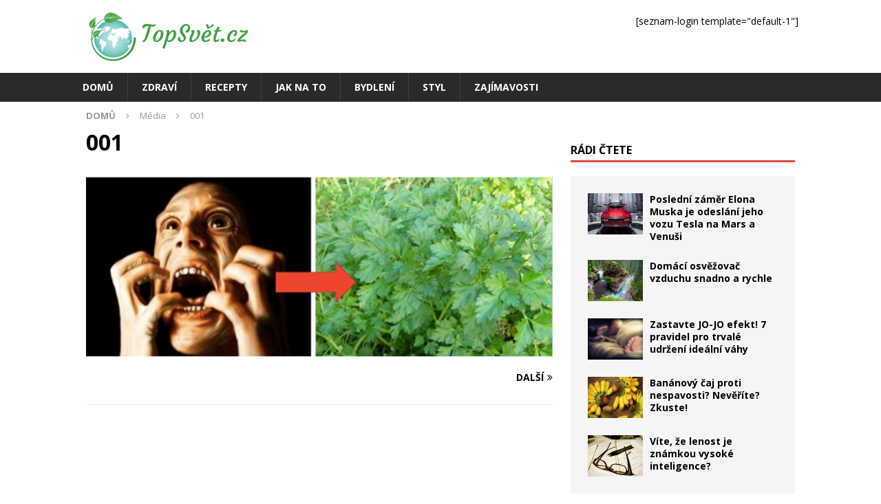

--- FILE ---
content_type: text/html; charset=UTF-8
request_url: https://www.topsvet.cz/jite-pravidelne-petrzel-ne-byste-meli-ma-primo-zazracne-ucinky-vase-zdravi-nejen-ze-skvele-ocisti-vase-telo-od-toxinu-zaroven-zklidni-nervy-vycerpavajicim-tydnu/001-89/
body_size: 9359
content:
<!DOCTYPE html>
<html class="no-js mh-one-sb" lang="cs">
<head>
<meta charset="UTF-8">
<meta name="viewport" content="width=device-width, initial-scale=1.0">
<link rel="profile" href="http://gmpg.org/xfn/11" />
<meta name='robots' content='index, follow, max-image-preview:large, max-snippet:-1, max-video-preview:-1' />

	<!-- This site is optimized with the Yoast SEO plugin v25.5 - https://yoast.com/wordpress/plugins/seo/ -->
	<title>001 - TopSvět.cz</title>
	<link rel="canonical" href="https://www.topsvet.cz/jite-pravidelne-petrzel-ne-byste-meli-ma-primo-zazracne-ucinky-vase-zdravi-nejen-ze-skvele-ocisti-vase-telo-od-toxinu-zaroven-zklidni-nervy-vycerpavajicim-tydnu/001-89/" />
	<meta property="og:locale" content="cs_CZ" />
	<meta property="og:type" content="article" />
	<meta property="og:title" content="001 - TopSvět.cz" />
	<meta property="og:url" content="https://www.topsvet.cz/jite-pravidelne-petrzel-ne-byste-meli-ma-primo-zazracne-ucinky-vase-zdravi-nejen-ze-skvele-ocisti-vase-telo-od-toxinu-zaroven-zklidni-nervy-vycerpavajicim-tydnu/001-89/" />
	<meta property="og:site_name" content="TopSvět.cz" />
	<meta property="article:publisher" content="https://www.facebook.com/topsvet.cz/" />
	<meta property="og:image" content="https://www.topsvet.cz/jite-pravidelne-petrzel-ne-byste-meli-ma-primo-zazracne-ucinky-vase-zdravi-nejen-ze-skvele-ocisti-vase-telo-od-toxinu-zaroven-zklidni-nervy-vycerpavajicim-tydnu/001-89" />
	<meta property="og:image:width" content="604" />
	<meta property="og:image:height" content="233" />
	<meta property="og:image:type" content="image/jpeg" />
	<meta name="twitter:card" content="summary_large_image" />
	<script type="application/ld+json" class="yoast-schema-graph">{"@context":"https://schema.org","@graph":[{"@type":"WebPage","@id":"https://www.topsvet.cz/jite-pravidelne-petrzel-ne-byste-meli-ma-primo-zazracne-ucinky-vase-zdravi-nejen-ze-skvele-ocisti-vase-telo-od-toxinu-zaroven-zklidni-nervy-vycerpavajicim-tydnu/001-89/","url":"https://www.topsvet.cz/jite-pravidelne-petrzel-ne-byste-meli-ma-primo-zazracne-ucinky-vase-zdravi-nejen-ze-skvele-ocisti-vase-telo-od-toxinu-zaroven-zklidni-nervy-vycerpavajicim-tydnu/001-89/","name":"001 - TopSvět.cz","isPartOf":{"@id":"https://www.topsvet.cz/#website"},"primaryImageOfPage":{"@id":"https://www.topsvet.cz/jite-pravidelne-petrzel-ne-byste-meli-ma-primo-zazracne-ucinky-vase-zdravi-nejen-ze-skvele-ocisti-vase-telo-od-toxinu-zaroven-zklidni-nervy-vycerpavajicim-tydnu/001-89/#primaryimage"},"image":{"@id":"https://www.topsvet.cz/jite-pravidelne-petrzel-ne-byste-meli-ma-primo-zazracne-ucinky-vase-zdravi-nejen-ze-skvele-ocisti-vase-telo-od-toxinu-zaroven-zklidni-nervy-vycerpavajicim-tydnu/001-89/#primaryimage"},"thumbnailUrl":"https://www.topsvet.cz/wp-content/uploads/2017/10/001-3.jpg","datePublished":"2017-10-23T12:13:32+00:00","breadcrumb":{"@id":"https://www.topsvet.cz/jite-pravidelne-petrzel-ne-byste-meli-ma-primo-zazracne-ucinky-vase-zdravi-nejen-ze-skvele-ocisti-vase-telo-od-toxinu-zaroven-zklidni-nervy-vycerpavajicim-tydnu/001-89/#breadcrumb"},"inLanguage":"cs","potentialAction":[{"@type":"ReadAction","target":["https://www.topsvet.cz/jite-pravidelne-petrzel-ne-byste-meli-ma-primo-zazracne-ucinky-vase-zdravi-nejen-ze-skvele-ocisti-vase-telo-od-toxinu-zaroven-zklidni-nervy-vycerpavajicim-tydnu/001-89/"]}]},{"@type":"ImageObject","inLanguage":"cs","@id":"https://www.topsvet.cz/jite-pravidelne-petrzel-ne-byste-meli-ma-primo-zazracne-ucinky-vase-zdravi-nejen-ze-skvele-ocisti-vase-telo-od-toxinu-zaroven-zklidni-nervy-vycerpavajicim-tydnu/001-89/#primaryimage","url":"https://www.topsvet.cz/wp-content/uploads/2017/10/001-3.jpg","contentUrl":"https://www.topsvet.cz/wp-content/uploads/2017/10/001-3.jpg","width":604,"height":233},{"@type":"BreadcrumbList","@id":"https://www.topsvet.cz/jite-pravidelne-petrzel-ne-byste-meli-ma-primo-zazracne-ucinky-vase-zdravi-nejen-ze-skvele-ocisti-vase-telo-od-toxinu-zaroven-zklidni-nervy-vycerpavajicim-tydnu/001-89/#breadcrumb","itemListElement":[{"@type":"ListItem","position":1,"name":"Domů","item":"https://www.topsvet.cz/"},{"@type":"ListItem","position":2,"name":"Jíte pravidelně petržel? Ne?! Tak to byste měli. Má přímo zázračné účinky na Vaše zdraví! Nejen, že skvěle očistí Vaše tělo od toxinů, ale zároveň zklidní nervy po vyčerpávajícím týdnu!","item":"https://www.topsvet.cz/jite-pravidelne-petrzel-ne-byste-meli-ma-primo-zazracne-ucinky-vase-zdravi-nejen-ze-skvele-ocisti-vase-telo-od-toxinu-zaroven-zklidni-nervy-vycerpavajicim-tydnu/"},{"@type":"ListItem","position":3,"name":"001"}]},{"@type":"WebSite","@id":"https://www.topsvet.cz/#website","url":"https://www.topsvet.cz/","name":"TopSvět.cz","description":"Top informace pro lepší svět","publisher":{"@id":"https://www.topsvet.cz/#organization"},"potentialAction":[{"@type":"SearchAction","target":{"@type":"EntryPoint","urlTemplate":"https://www.topsvet.cz/?s={search_term_string}"},"query-input":{"@type":"PropertyValueSpecification","valueRequired":true,"valueName":"search_term_string"}}],"inLanguage":"cs"},{"@type":"Organization","@id":"https://www.topsvet.cz/#organization","name":"JKV Group Interactive","url":"https://www.topsvet.cz/","logo":{"@type":"ImageObject","inLanguage":"cs","@id":"https://www.topsvet.cz/#/schema/logo/image/","url":"https://www.topsvet.cz/wp-content/uploads/2017/03/logo-topsvet-90.png","contentUrl":"https://www.topsvet.cz/wp-content/uploads/2017/03/logo-topsvet-90.png","width":251,"height":90,"caption":"JKV Group Interactive"},"image":{"@id":"https://www.topsvet.cz/#/schema/logo/image/"},"sameAs":["https://www.facebook.com/topsvet.cz/"]}]}</script>
	<!-- / Yoast SEO plugin. -->


<link rel='dns-prefetch' href='//www.googletagmanager.com' />
<link rel='dns-prefetch' href='//fonts.googleapis.com' />
<link rel="alternate" type="application/rss+xml" title="TopSvět.cz &raquo; RSS zdroj" href="https://www.topsvet.cz/feed/" />
<link rel="alternate" type="application/rss+xml" title="TopSvět.cz &raquo; RSS komentářů" href="https://www.topsvet.cz/comments/feed/" />
<link rel='stylesheet' id='wp-block-library-css' href='https://www.topsvet.cz/wp-includes/css/dist/block-library/style.min.css?ver=6.6.4' type='text/css' media='all' />
<link rel='stylesheet' id='twentig-blocks-css' href='https://www.topsvet.cz/wp-content/plugins/twentig/dist/style-index.css?ver=2f2aa03d36da08e54bf6' type='text/css' media='all' />
<style id='classic-theme-styles-inline-css' type='text/css'>
/*! This file is auto-generated */
.wp-block-button__link{color:#fff;background-color:#32373c;border-radius:9999px;box-shadow:none;text-decoration:none;padding:calc(.667em + 2px) calc(1.333em + 2px);font-size:1.125em}.wp-block-file__button{background:#32373c;color:#fff;text-decoration:none}
</style>
<style id='global-styles-inline-css' type='text/css'>
:root{--wp--preset--aspect-ratio--square: 1;--wp--preset--aspect-ratio--4-3: 4/3;--wp--preset--aspect-ratio--3-4: 3/4;--wp--preset--aspect-ratio--3-2: 3/2;--wp--preset--aspect-ratio--2-3: 2/3;--wp--preset--aspect-ratio--16-9: 16/9;--wp--preset--aspect-ratio--9-16: 9/16;--wp--preset--color--black: #000000;--wp--preset--color--cyan-bluish-gray: #abb8c3;--wp--preset--color--white: #ffffff;--wp--preset--color--pale-pink: #f78da7;--wp--preset--color--vivid-red: #cf2e2e;--wp--preset--color--luminous-vivid-orange: #ff6900;--wp--preset--color--luminous-vivid-amber: #fcb900;--wp--preset--color--light-green-cyan: #7bdcb5;--wp--preset--color--vivid-green-cyan: #00d084;--wp--preset--color--pale-cyan-blue: #8ed1fc;--wp--preset--color--vivid-cyan-blue: #0693e3;--wp--preset--color--vivid-purple: #9b51e0;--wp--preset--gradient--vivid-cyan-blue-to-vivid-purple: linear-gradient(135deg,rgba(6,147,227,1) 0%,rgb(155,81,224) 100%);--wp--preset--gradient--light-green-cyan-to-vivid-green-cyan: linear-gradient(135deg,rgb(122,220,180) 0%,rgb(0,208,130) 100%);--wp--preset--gradient--luminous-vivid-amber-to-luminous-vivid-orange: linear-gradient(135deg,rgba(252,185,0,1) 0%,rgba(255,105,0,1) 100%);--wp--preset--gradient--luminous-vivid-orange-to-vivid-red: linear-gradient(135deg,rgba(255,105,0,1) 0%,rgb(207,46,46) 100%);--wp--preset--gradient--very-light-gray-to-cyan-bluish-gray: linear-gradient(135deg,rgb(238,238,238) 0%,rgb(169,184,195) 100%);--wp--preset--gradient--cool-to-warm-spectrum: linear-gradient(135deg,rgb(74,234,220) 0%,rgb(151,120,209) 20%,rgb(207,42,186) 40%,rgb(238,44,130) 60%,rgb(251,105,98) 80%,rgb(254,248,76) 100%);--wp--preset--gradient--blush-light-purple: linear-gradient(135deg,rgb(255,206,236) 0%,rgb(152,150,240) 100%);--wp--preset--gradient--blush-bordeaux: linear-gradient(135deg,rgb(254,205,165) 0%,rgb(254,45,45) 50%,rgb(107,0,62) 100%);--wp--preset--gradient--luminous-dusk: linear-gradient(135deg,rgb(255,203,112) 0%,rgb(199,81,192) 50%,rgb(65,88,208) 100%);--wp--preset--gradient--pale-ocean: linear-gradient(135deg,rgb(255,245,203) 0%,rgb(182,227,212) 50%,rgb(51,167,181) 100%);--wp--preset--gradient--electric-grass: linear-gradient(135deg,rgb(202,248,128) 0%,rgb(113,206,126) 100%);--wp--preset--gradient--midnight: linear-gradient(135deg,rgb(2,3,129) 0%,rgb(40,116,252) 100%);--wp--preset--font-size--small: 13px;--wp--preset--font-size--medium: 20px;--wp--preset--font-size--large: 36px;--wp--preset--font-size--x-large: 42px;--wp--preset--spacing--20: 0.44rem;--wp--preset--spacing--30: 0.67rem;--wp--preset--spacing--40: 1rem;--wp--preset--spacing--50: 1.5rem;--wp--preset--spacing--60: 2.25rem;--wp--preset--spacing--70: 3.38rem;--wp--preset--spacing--80: 5.06rem;--wp--preset--shadow--natural: 6px 6px 9px rgba(0, 0, 0, 0.2);--wp--preset--shadow--deep: 12px 12px 50px rgba(0, 0, 0, 0.4);--wp--preset--shadow--sharp: 6px 6px 0px rgba(0, 0, 0, 0.2);--wp--preset--shadow--outlined: 6px 6px 0px -3px rgba(255, 255, 255, 1), 6px 6px rgba(0, 0, 0, 1);--wp--preset--shadow--crisp: 6px 6px 0px rgba(0, 0, 0, 1);}:where(.is-layout-flex){gap: 0.5em;}:where(.is-layout-grid){gap: 0.5em;}body .is-layout-flex{display: flex;}.is-layout-flex{flex-wrap: wrap;align-items: center;}.is-layout-flex > :is(*, div){margin: 0;}body .is-layout-grid{display: grid;}.is-layout-grid > :is(*, div){margin: 0;}:where(.wp-block-columns.is-layout-flex){gap: 2em;}:where(.wp-block-columns.is-layout-grid){gap: 2em;}:where(.wp-block-post-template.is-layout-flex){gap: 1.25em;}:where(.wp-block-post-template.is-layout-grid){gap: 1.25em;}.has-black-color{color: var(--wp--preset--color--black) !important;}.has-cyan-bluish-gray-color{color: var(--wp--preset--color--cyan-bluish-gray) !important;}.has-white-color{color: var(--wp--preset--color--white) !important;}.has-pale-pink-color{color: var(--wp--preset--color--pale-pink) !important;}.has-vivid-red-color{color: var(--wp--preset--color--vivid-red) !important;}.has-luminous-vivid-orange-color{color: var(--wp--preset--color--luminous-vivid-orange) !important;}.has-luminous-vivid-amber-color{color: var(--wp--preset--color--luminous-vivid-amber) !important;}.has-light-green-cyan-color{color: var(--wp--preset--color--light-green-cyan) !important;}.has-vivid-green-cyan-color{color: var(--wp--preset--color--vivid-green-cyan) !important;}.has-pale-cyan-blue-color{color: var(--wp--preset--color--pale-cyan-blue) !important;}.has-vivid-cyan-blue-color{color: var(--wp--preset--color--vivid-cyan-blue) !important;}.has-vivid-purple-color{color: var(--wp--preset--color--vivid-purple) !important;}.has-black-background-color{background-color: var(--wp--preset--color--black) !important;}.has-cyan-bluish-gray-background-color{background-color: var(--wp--preset--color--cyan-bluish-gray) !important;}.has-white-background-color{background-color: var(--wp--preset--color--white) !important;}.has-pale-pink-background-color{background-color: var(--wp--preset--color--pale-pink) !important;}.has-vivid-red-background-color{background-color: var(--wp--preset--color--vivid-red) !important;}.has-luminous-vivid-orange-background-color{background-color: var(--wp--preset--color--luminous-vivid-orange) !important;}.has-luminous-vivid-amber-background-color{background-color: var(--wp--preset--color--luminous-vivid-amber) !important;}.has-light-green-cyan-background-color{background-color: var(--wp--preset--color--light-green-cyan) !important;}.has-vivid-green-cyan-background-color{background-color: var(--wp--preset--color--vivid-green-cyan) !important;}.has-pale-cyan-blue-background-color{background-color: var(--wp--preset--color--pale-cyan-blue) !important;}.has-vivid-cyan-blue-background-color{background-color: var(--wp--preset--color--vivid-cyan-blue) !important;}.has-vivid-purple-background-color{background-color: var(--wp--preset--color--vivid-purple) !important;}.has-black-border-color{border-color: var(--wp--preset--color--black) !important;}.has-cyan-bluish-gray-border-color{border-color: var(--wp--preset--color--cyan-bluish-gray) !important;}.has-white-border-color{border-color: var(--wp--preset--color--white) !important;}.has-pale-pink-border-color{border-color: var(--wp--preset--color--pale-pink) !important;}.has-vivid-red-border-color{border-color: var(--wp--preset--color--vivid-red) !important;}.has-luminous-vivid-orange-border-color{border-color: var(--wp--preset--color--luminous-vivid-orange) !important;}.has-luminous-vivid-amber-border-color{border-color: var(--wp--preset--color--luminous-vivid-amber) !important;}.has-light-green-cyan-border-color{border-color: var(--wp--preset--color--light-green-cyan) !important;}.has-vivid-green-cyan-border-color{border-color: var(--wp--preset--color--vivid-green-cyan) !important;}.has-pale-cyan-blue-border-color{border-color: var(--wp--preset--color--pale-cyan-blue) !important;}.has-vivid-cyan-blue-border-color{border-color: var(--wp--preset--color--vivid-cyan-blue) !important;}.has-vivid-purple-border-color{border-color: var(--wp--preset--color--vivid-purple) !important;}.has-vivid-cyan-blue-to-vivid-purple-gradient-background{background: var(--wp--preset--gradient--vivid-cyan-blue-to-vivid-purple) !important;}.has-light-green-cyan-to-vivid-green-cyan-gradient-background{background: var(--wp--preset--gradient--light-green-cyan-to-vivid-green-cyan) !important;}.has-luminous-vivid-amber-to-luminous-vivid-orange-gradient-background{background: var(--wp--preset--gradient--luminous-vivid-amber-to-luminous-vivid-orange) !important;}.has-luminous-vivid-orange-to-vivid-red-gradient-background{background: var(--wp--preset--gradient--luminous-vivid-orange-to-vivid-red) !important;}.has-very-light-gray-to-cyan-bluish-gray-gradient-background{background: var(--wp--preset--gradient--very-light-gray-to-cyan-bluish-gray) !important;}.has-cool-to-warm-spectrum-gradient-background{background: var(--wp--preset--gradient--cool-to-warm-spectrum) !important;}.has-blush-light-purple-gradient-background{background: var(--wp--preset--gradient--blush-light-purple) !important;}.has-blush-bordeaux-gradient-background{background: var(--wp--preset--gradient--blush-bordeaux) !important;}.has-luminous-dusk-gradient-background{background: var(--wp--preset--gradient--luminous-dusk) !important;}.has-pale-ocean-gradient-background{background: var(--wp--preset--gradient--pale-ocean) !important;}.has-electric-grass-gradient-background{background: var(--wp--preset--gradient--electric-grass) !important;}.has-midnight-gradient-background{background: var(--wp--preset--gradient--midnight) !important;}.has-small-font-size{font-size: var(--wp--preset--font-size--small) !important;}.has-medium-font-size{font-size: var(--wp--preset--font-size--medium) !important;}.has-large-font-size{font-size: var(--wp--preset--font-size--large) !important;}.has-x-large-font-size{font-size: var(--wp--preset--font-size--x-large) !important;}
:where(.wp-block-post-template.is-layout-flex){gap: 1.25em;}:where(.wp-block-post-template.is-layout-grid){gap: 1.25em;}
:where(.wp-block-columns.is-layout-flex){gap: 2em;}:where(.wp-block-columns.is-layout-grid){gap: 2em;}
:root :where(.wp-block-pullquote){font-size: 1.5em;line-height: 1.6;}
@media (max-width: 767px) { .tw-sm-hidden { display: none !important; }}@media (min-width: 768px) and (max-width: 1023px) { .tw-md-hidden { display: none !important; }}@media (min-width: 1024px) { .tw-lg-hidden { display: none !important; }}@media (width < 768px) { .tw-sm-hidden { display: none !important; }}@media (768px <= width < 1024px) { .tw-md-hidden { display: none !important; }}@media (width >= 1024px) { .tw-lg-hidden { display: none !important; }}
.tw-mt-0{margin-top:0px!important;}.tw-mb-0{margin-bottom:0px!important;}.tw-mt-1{margin-top:5px!important;}.tw-mb-1{margin-bottom:5px!important;}.tw-mt-2{margin-top:10px!important;}.tw-mb-2{margin-bottom:10px!important;}.tw-mt-3{margin-top:15px!important;}.tw-mb-3{margin-bottom:15px!important;}.tw-mt-4{margin-top:20px!important;}.tw-mb-4{margin-bottom:20px!important;}.tw-mt-5{margin-top:30px!important;}.tw-mb-5{margin-bottom:30px!important;}.tw-mt-6{margin-top:40px!important;}.tw-mb-6{margin-bottom:40px!important;}.tw-mt-7{margin-top:50px!important;}.tw-mb-7{margin-bottom:50px!important;}.tw-mt-8{margin-top:60px!important;}.tw-mb-8{margin-bottom:60px!important;}.tw-mt-9{margin-top:80px!important;}.tw-mb-9{margin-bottom:80px!important;}.tw-mt-10{margin-top:100px!important;}.tw-mb-10{margin-bottom:100px!important;}.tw-mt-auto{margin-top:auto!important;}.tw-mb-auto{margin-bottom:auto!important;}
</style>
<link rel='stylesheet' id='contact-form-7-css' href='https://www.topsvet.cz/wp-content/plugins/contact-form-7/includes/css/styles.css?ver=6.0.3' type='text/css' media='all' />
<link rel='stylesheet' id='mh-magazine-css' href='https://www.topsvet.cz/wp-content/themes/mh-magazine/style.css?ver=3.7.0' type='text/css' media='all' />
<link rel='stylesheet' id='mh-magazine-child-css' href='https://www.topsvet.cz/wp-content/themes/mh-magazine-child/style.css?ver=1.0.0' type='text/css' media='all' />
<link rel='stylesheet' id='mh-font-awesome-css' href='https://www.topsvet.cz/wp-content/themes/mh-magazine/includes/font-awesome.min.css' type='text/css' media='all' />
<link rel='stylesheet' id='mh-google-fonts-css' href='https://fonts.googleapis.com/css?family=Open+Sans:300,400,400italic,600,700&#038;subset=latin,latin-ext' type='text/css' media='all' />
<script type="text/javascript" src="https://www.topsvet.cz/wp-includes/js/jquery/jquery.min.js?ver=3.7.1" id="jquery-core-js"></script>
<script type="text/javascript" src="https://www.topsvet.cz/wp-includes/js/jquery/jquery-migrate.min.js?ver=3.4.1" id="jquery-migrate-js"></script>
<script type="text/javascript" src="https://www.topsvet.cz/wp-content/themes/mh-magazine/js/scripts.js?ver=3.7.0" id="mh-scripts-js"></script>

<!-- Google tag (gtag.js) snippet added by Site Kit -->

<!-- Google Analytics snippet added by Site Kit -->
<script type="text/javascript" src="https://www.googletagmanager.com/gtag/js?id=G-5MS25EX9ZB" id="google_gtagjs-js" async></script>
<script type="text/javascript" id="google_gtagjs-js-after">
/* <![CDATA[ */
window.dataLayer = window.dataLayer || [];function gtag(){dataLayer.push(arguments);}
gtag("set","linker",{"domains":["www.topsvet.cz"]});
gtag("js", new Date());
gtag("set", "developer_id.dZTNiMT", true);
gtag("config", "G-5MS25EX9ZB");
/* ]]> */
</script>

<!-- End Google tag (gtag.js) snippet added by Site Kit -->
<link rel="https://api.w.org/" href="https://www.topsvet.cz/wp-json/" /><link rel="alternate" title="JSON" type="application/json" href="https://www.topsvet.cz/wp-json/wp/v2/media/606" /><link rel="EditURI" type="application/rsd+xml" title="RSD" href="https://www.topsvet.cz/xmlrpc.php?rsd" />
<meta name="generator" content="WordPress 6.6.4" />
<link rel='shortlink' href='https://www.topsvet.cz/?p=606' />
<link rel="alternate" title="oEmbed (JSON)" type="application/json+oembed" href="https://www.topsvet.cz/wp-json/oembed/1.0/embed?url=https%3A%2F%2Fwww.topsvet.cz%2Fjite-pravidelne-petrzel-ne-byste-meli-ma-primo-zazracne-ucinky-vase-zdravi-nejen-ze-skvele-ocisti-vase-telo-od-toxinu-zaroven-zklidni-nervy-vycerpavajicim-tydnu%2F001-89%2F" />
<link rel="alternate" title="oEmbed (XML)" type="text/xml+oembed" href="https://www.topsvet.cz/wp-json/oembed/1.0/embed?url=https%3A%2F%2Fwww.topsvet.cz%2Fjite-pravidelne-petrzel-ne-byste-meli-ma-primo-zazracne-ucinky-vase-zdravi-nejen-ze-skvele-ocisti-vase-telo-od-toxinu-zaroven-zklidni-nervy-vycerpavajicim-tydnu%2F001-89%2F&#038;format=xml" />
<meta name="generator" content="Site Kit by Google 1.157.0" /><noscript><style>.tw-block-animation{opacity:1;transform:none;clip-path:none;}</style></noscript>

		<script src="https://ssp.seznam.cz/static/js/ssp.js"></script>
		<script>
			// sssp.conf.preparePositionsCallback = function () { // příkazy k provedení };
			if (sssp.displaySeznamAds()) {
				console.log('Seznam news feed');
			}else{
				console.log('Normalni reklama');
			}
		</script>
			<script async src="//pagead2.googlesyndication.com/pagead/js/adsbygoogle.js"></script>
		<script>(adsbygoogle=window.adsbygoogle||[]).pauseAdRequests=1;</script>
		<script>
			(adsbygoogle = window.adsbygoogle || []).push({
				google_ad_client: "ca-pub-8156752493706958",
				enable_page_level_ads: true
			});
		</script>
	
	<style>
	.adsbygoogle {
		margin-top:8px;
		margin-bottom:8px;
	}

	.ad-post-1,
	.ad-post-2,
	.ad-hp-bot {
		width:300px;
		height:300px;
	}

	@media screen and (min-width: 340px)
	{
		.ad-post-1,
		.ad-post-2,
		.ad-hp-bot {
			width:336px;
			height:280px;
		}
	}

	@media screen and (min-width: 680px)
	{
		.ad-post-2 {
			width:675px;
			height:280px;
		}		
	}
	
	@media screen and (min-width: 732px)
	{
		.ad-hp-bot {
			width:728px;
			height:90px;
		}		
	}
	</style>
	<!--[if lt IE 9]>
<script src="https://www.topsvet.cz/wp-content/themes/mh-magazine/js/css3-mediaqueries.js"></script>
<![endif]-->

<!-- Google AdSense meta tags added by Site Kit -->
<meta name="google-adsense-platform-account" content="ca-host-pub-2644536267352236">
<meta name="google-adsense-platform-domain" content="sitekit.withgoogle.com">
<!-- End Google AdSense meta tags added by Site Kit -->
<style type="text/css" id="custom-background-css">
body.custom-background { background-color: #ffffff; }
</style>
	<link rel="icon" href="https://www.topsvet.cz/wp-content/uploads/2017/04/cropped-logo-topsvet-ctverec-32x32.png" sizes="32x32" />
<link rel="icon" href="https://www.topsvet.cz/wp-content/uploads/2017/04/cropped-logo-topsvet-ctverec-192x192.png" sizes="192x192" />
<link rel="apple-touch-icon" href="https://www.topsvet.cz/wp-content/uploads/2017/04/cropped-logo-topsvet-ctverec-180x180.png" />
<meta name="msapplication-TileImage" content="https://www.topsvet.cz/wp-content/uploads/2017/04/cropped-logo-topsvet-ctverec-270x270.png" />
</head>
<body id="mh-mobile" class="attachment attachment-template-default single single-attachment postid-606 attachmentid-606 attachment-jpeg custom-background wp-custom-logo mh-wide-layout mh-right-sb mh-loop-layout1 mh-widget-layout1 mh-loop-hide-caption" itemscope="itemscope" itemtype="http://schema.org/WebPage">
<div class="mh-header-nav-mobile clearfix"></div>
<header class="mh-header" itemscope="itemscope" itemtype="http://schema.org/WPHeader">
	<div class="mh-container mh-container-inner clearfix">
		<div class="mh-custom-header clearfix">
<div class="mh-header-columns mh-row clearfix">
<div class="mh-col-1-3 mh-site-identity">
<div class="mh-site-logo" role="banner" itemscope="itemscope" itemtype="http://schema.org/Brand">
<a href="https://www.topsvet.cz/" class="custom-logo-link" rel="home"><img width="251" height="90" src="https://www.topsvet.cz/wp-content/uploads/2017/03/logo-topsvet-90.png" class="custom-logo" alt="TopSvět.cz" decoding="async" /></a></div>
</div>
<aside class="mh-col-2-3 mh-header-widget-2">
<div id="block-4" class="mh-widget mh-header-2 widget_block"><p>[seznam-login template="default-1"]</p>
</div></aside>
</div>
</div>
	</div>
	<div class="mh-main-nav-wrap">
		<nav class="mh-navigation mh-main-nav mh-container mh-container-inner clearfix" itemscope="itemscope" itemtype="http://schema.org/SiteNavigationElement">
			<div class="menu-hlavni-container"><ul id="menu-hlavni" class="menu"><li id="menu-item-21" class="menu-item menu-item-type-post_type menu-item-object-page menu-item-home menu-item-21"><a href="https://www.topsvet.cz/">Domů</a></li>
<li id="menu-item-22" class="menu-item menu-item-type-taxonomy menu-item-object-category menu-item-22"><a href="https://www.topsvet.cz/kategorie/zdravi/">Zdraví</a></li>
<li id="menu-item-23" class="menu-item menu-item-type-taxonomy menu-item-object-category menu-item-23"><a href="https://www.topsvet.cz/kategorie/recepty/">Recepty</a></li>
<li id="menu-item-31" class="menu-item menu-item-type-taxonomy menu-item-object-category menu-item-31"><a href="https://www.topsvet.cz/kategorie/jak-na-to/">Jak na to</a></li>
<li id="menu-item-32" class="menu-item menu-item-type-taxonomy menu-item-object-category menu-item-32"><a href="https://www.topsvet.cz/kategorie/bydleni/">Bydlení</a></li>
<li id="menu-item-33" class="menu-item menu-item-type-taxonomy menu-item-object-category menu-item-33"><a href="https://www.topsvet.cz/kategorie/styl/">Styl</a></li>
<li id="menu-item-34" class="menu-item menu-item-type-taxonomy menu-item-object-category menu-item-34"><a href="https://www.topsvet.cz/kategorie/zajimavosti/">Zajímavosti</a></li>
</ul></div>		</nav>
		<a class="just-mobile-image-link" href="https://www.topsvet.cz/" title="TopSvět.cz" rel="home">
<img class="just-mobile-header-image" src="https://www.topsvet.cz/wp-content/themes/mh-magazine/images/logo-topsvet-90.png" width="90" alt="TopSvět.cz" />
</a>
	</div>
	</header>
<div class="mh-container mh-container-outer">
<div class="mh-wrapper clearfix">
	<div class="mh-main clearfix">
		<div id="main-content" class="mh-content" role="main"><nav class="mh-breadcrumb"><span itemscope itemtype="http://schema.org/Breadcrumb"><a href="https://www.topsvet.cz" itemprop="url"><span itemprop="title">Domů</span></a></span><span class="mh-breadcrumb-delimiter"><i class="fa fa-angle-right"></i></span>Média<span class="mh-breadcrumb-delimiter"><i class="fa fa-angle-right"></i></span>001</nav>
				<article id="post-606" class="post-606 attachment type-attachment status-inherit hentry">
					<header class="entry-header">
						<h1 class="entry-title">001</h1>					</header>
					<figure class="entry-thumbnail">
												<a href="https://www.topsvet.cz/wp-content/uploads/2017/10/001-3.jpg" title="001" rel="attachment" target="_blank">
							<img src="https://www.topsvet.cz/wp-content/uploads/2017/10/001-3.jpg" width="604" height="233" class="attachment-medium" alt="001" />
						</a>
											</figure>
									</article><nav class="mh-post-nav mh-row clearfix" itemscope="itemscope" itemtype="http://schema.org/SiteNavigationElement">
<div class="mh-col-1-2 mh-post-nav-item mh-post-nav-prev">
</div>
<div class="mh-col-1-2 mh-post-nav-item mh-post-nav-next">
<a href='https://www.topsvet.cz/jite-pravidelne-petrzel-ne-byste-meli-ma-primo-zazracne-ucinky-vase-zdravi-nejen-ze-skvele-ocisti-vase-telo-od-toxinu-zaroven-zklidni-nervy-vycerpavajicim-tydnu/002-18/'><span>Další</span></a></div>
</nav>
<!-- Kontextová reklama Sklik -->
				<div id="ssp-zone-72943"></div>		</div>
			<aside class="mh-widget-col-1 mh-sidebar" itemscope="itemscope" itemtype="http://schema.org/WPSideBar"><div id="text-15" class="mh-widget widget_text">			<div class="textwidget"><!-- Kontextová reklama Sklik -->
<div id="ssp-zone-72703"></div></div>
		</div><div id="text-13" class="mh-widget widget_text">			<div class="textwidget"><!-- Kontextová reklama Sklik -->
<div id="ssp-zone-72674"></div></div>
		</div><div id="mh_magazine_posts_horizontal-4" class="mh-widget mh_magazine_posts_horizontal"><h4 class="mh-widget-title"><span class="mh-widget-title-inner">Rádi čtete</span></h4><div class="mh-row clearfix mh-posts-horizontal-widget">
						<article class="mh-col-1-4 mh-posts-horizontal-item clearfix post-1291 post type-post status-publish format-standard has-post-thumbnail category-zajimavosti tag-elon-musk tag-falcon-heavy tag-mars tag-space-x tag-tesla tag-vesmir">
							<figure class="mh-posts-horizontal-thumb">
								<a class="mh-thumb-icon mh-thumb-icon-small" href="https://www.topsvet.cz/posledni-zamer-elona-muska-je-odeslani-jeho-vozu-tesla-na-mars-a-venusi/" title="Poslední záměr Elona Muska je odeslání jeho vozu Tesla na Mars a Venuši"><img width="80" height="60" src="https://www.topsvet.cz/wp-content/uploads/2018/02/001-80x60.jpg" class="attachment-mh-magazine-small size-mh-magazine-small wp-post-image" alt="" decoding="async" loading="lazy" srcset="https://www.topsvet.cz/wp-content/uploads/2018/02/001-80x60.jpg 80w, https://www.topsvet.cz/wp-content/uploads/2018/02/001-326x245.jpg 326w" sizes="(max-width: 80px) 100vw, 80px" />								</a>
							</figure>
							<h3 class="mh-posts-horizontal-title">
								<a href="https://www.topsvet.cz/posledni-zamer-elona-muska-je-odeslani-jeho-vozu-tesla-na-mars-a-venusi/" title="Poslední záměr Elona Muska je odeslání jeho vozu Tesla na Mars a Venuši" rel="bookmark">
									Poslední záměr Elona Muska je odeslání jeho vozu Tesla na Mars a Venuši								</a>
							</h3>
						</article>						<article class="mh-col-1-4 mh-posts-horizontal-item clearfix post-88 post type-post status-publish format-standard has-post-thumbnail category-jak-na-to">
							<figure class="mh-posts-horizontal-thumb">
								<a class="mh-thumb-icon mh-thumb-icon-small" href="https://www.topsvet.cz/domaci-osvezovac-vzduchu-snadno-rychle/" title="Domácí osvěžovač vzduchu snadno a rychle"><img width="80" height="60" src="https://www.topsvet.cz/wp-content/uploads/2017/03/6013303703_d74a49d883_b-80x60.jpg" class="attachment-mh-magazine-small size-mh-magazine-small wp-post-image" alt="Příroda, která voní" decoding="async" loading="lazy" srcset="https://www.topsvet.cz/wp-content/uploads/2017/03/6013303703_d74a49d883_b-80x60.jpg 80w, https://www.topsvet.cz/wp-content/uploads/2017/03/6013303703_d74a49d883_b-678x509.jpg 678w, https://www.topsvet.cz/wp-content/uploads/2017/03/6013303703_d74a49d883_b-326x245.jpg 326w" sizes="(max-width: 80px) 100vw, 80px" />								</a>
							</figure>
							<h3 class="mh-posts-horizontal-title">
								<a href="https://www.topsvet.cz/domaci-osvezovac-vzduchu-snadno-rychle/" title="Domácí osvěžovač vzduchu snadno a rychle" rel="bookmark">
									Domácí osvěžovač vzduchu snadno a rychle								</a>
							</h3>
						</article>						<article class="mh-col-1-4 mh-posts-horizontal-item clearfix post-94 post type-post status-publish format-standard has-post-thumbnail category-zdravi tag-jidlo tag-zdravi">
							<figure class="mh-posts-horizontal-thumb">
								<a class="mh-thumb-icon mh-thumb-icon-small" href="https://www.topsvet.cz/zastavte-jo-jo-efekt-7-pravidel-trvale-udrzeni-idealni-vahy/" title="Zastavte JO-JO efekt! 7 pravidel pro trvalé udržení ideální váhy"><img width="80" height="60" src="https://www.topsvet.cz/wp-content/uploads/2017/03/3968254850_d5367ef3bf_o-80x60.jpg" class="attachment-mh-magazine-small size-mh-magazine-small wp-post-image" alt="Spánek je mocný lékař" decoding="async" loading="lazy" srcset="https://www.topsvet.cz/wp-content/uploads/2017/03/3968254850_d5367ef3bf_o-80x60.jpg 80w, https://www.topsvet.cz/wp-content/uploads/2017/03/3968254850_d5367ef3bf_o-678x509.jpg 678w, https://www.topsvet.cz/wp-content/uploads/2017/03/3968254850_d5367ef3bf_o-326x245.jpg 326w" sizes="(max-width: 80px) 100vw, 80px" />								</a>
							</figure>
							<h3 class="mh-posts-horizontal-title">
								<a href="https://www.topsvet.cz/zastavte-jo-jo-efekt-7-pravidel-trvale-udrzeni-idealni-vahy/" title="Zastavte JO-JO efekt! 7 pravidel pro trvalé udržení ideální váhy" rel="bookmark">
									Zastavte JO-JO efekt! 7 pravidel pro trvalé udržení ideální váhy								</a>
							</h3>
						</article>						<article class="mh-col-1-4 mh-posts-horizontal-item clearfix post-115 post type-post status-publish format-standard has-post-thumbnail category-recepty tag-banan tag-bananovy-caj tag-nespavost tag-prirodni-lecba tag-recepty tag-zdravi">
							<figure class="mh-posts-horizontal-thumb">
								<a class="mh-thumb-icon mh-thumb-icon-small" href="https://www.topsvet.cz/bananovy-caj-proti-nespavosti/" title="Banánový čaj proti nespavosti? Nevěříte? Zkuste!"><img width="80" height="60" src="https://www.topsvet.cz/wp-content/uploads/2017/03/001-1-80x60.jpg" class="attachment-mh-magazine-small size-mh-magazine-small wp-post-image" alt="" decoding="async" loading="lazy" srcset="https://www.topsvet.cz/wp-content/uploads/2017/03/001-1-80x60.jpg 80w, https://www.topsvet.cz/wp-content/uploads/2017/03/001-1-326x245.jpg 326w" sizes="(max-width: 80px) 100vw, 80px" />								</a>
							</figure>
							<h3 class="mh-posts-horizontal-title">
								<a href="https://www.topsvet.cz/bananovy-caj-proti-nespavosti/" title="Banánový čaj proti nespavosti? Nevěříte? Zkuste!" rel="bookmark">
									Banánový čaj proti nespavosti? Nevěříte? Zkuste!								</a>
							</h3>
						</article></div>
<div class="mh-row clearfix mh-posts-horizontal-widget mh-posts-horizontal-widget-more">
						<article class="mh-col-1-4 mh-posts-horizontal-item clearfix post-128 post type-post status-publish format-standard has-post-thumbnail category-zajimavosti tag-florida-gulf-coast-university tag-iq tag-lenost tag-vedci-z-usa tag-vysoka-inteligence tag-zajimavosti">
							<figure class="mh-posts-horizontal-thumb">
								<a class="mh-thumb-icon mh-thumb-icon-small" href="https://www.topsvet.cz/lenost-je-znamkou-vysoke-inteligence-2/" title="Víte, že lenost je známkou vysoké inteligence?"><img width="80" height="60" src="https://www.topsvet.cz/wp-content/uploads/2017/03/002-1-80x60.jpg" class="attachment-mh-magazine-small size-mh-magazine-small wp-post-image" alt="" decoding="async" loading="lazy" srcset="https://www.topsvet.cz/wp-content/uploads/2017/03/002-1-80x60.jpg 80w, https://www.topsvet.cz/wp-content/uploads/2017/03/002-1-326x245.jpg 326w" sizes="(max-width: 80px) 100vw, 80px" />								</a>
							</figure>
							<h3 class="mh-posts-horizontal-title">
								<a href="https://www.topsvet.cz/lenost-je-znamkou-vysoke-inteligence-2/" title="Víte, že lenost je známkou vysoké inteligence?" rel="bookmark">
									Víte, že lenost je známkou vysoké inteligence?								</a>
							</h3>
						</article></div>
</div>	</aside>	</div>
    </div>
<a href="#" class="mh-back-to-top"><i class="fa fa-chevron-up"></i></a>
</div><!-- .mh-container-outer -->
<footer class="mh-footer" itemscope="itemscope" itemtype="http://schema.org/WPFooter">
<div class="mh-container mh-container-inner mh-footer-widgets mh-row clearfix">
<div class="mh-col-1-2 mh-widget-col-2 mh-footer-2-cols  mh-footer-area mh-footer-1">
<div id="text-8" class="mh-footer-widget widget_text">			<div class="textwidget"><div class="mh-author-bio-widget">
<h4 class="mh-author-bio-title">O nás</h4>
<p>Internetový magazín Topsvět.cz - Vaše denní dávka zajímavostí nejen ze světa. Pravidelně přinášíme články o zajímavostech, nápadech, ale také ze světa módy, bydlení a životního stylu. Nechybí ani zdravé recepty. </p>
</div></div>
		</div></div>
<div class="mh-col-1-2 mh-widget-col-2 mh-footer-2-cols  mh-footer-area mh-footer-3">

		<div id="recent-posts-2" class="mh-footer-widget widget_recent_entries">
		<h6 class="mh-widget-title mh-footer-widget-title"><span class="mh-widget-title-inner mh-footer-widget-title-inner">Nejnovější příspěvky</span></h6>
		<ul>
											<li>
					<a href="https://www.topsvet.cz/posledni-zamer-elona-muska-je-odeslani-jeho-vozu-tesla-na-mars-a-venusi/">Poslední záměr Elona Muska je odeslání jeho vozu Tesla na Mars a Venuši</a>
									</li>
											<li>
					<a href="https://www.topsvet.cz/nejpopularnejsi-okrasna-zelenina-mini-papricky-spravne-vypestovat/">Nejpopulárnější okrasná zelenina = mini papričky! Jak je správně vypěstovat?</a>
									</li>
											<li>
					<a href="https://www.topsvet.cz/poznat-ze-vas-muz-opravdu-miluje/">Jak poznat, že vás muž opravdu miluje?</a>
									</li>
											<li>
					<a href="https://www.topsvet.cz/vycnivajici-brisko-trapi-nejednu-zenu-5-typu-zenskeho-bricha/">Vyčnívající bříško trápí nejednu ženu – 5 typů ženského břicha!</a>
									</li>
											<li>
					<a href="https://www.topsvet.cz/ochutnejte-zajimavy-recept-zapekane-brambory-kurecim-masem-smetanovou-omackou/">Ochutnejte zajímavý recept: Zapékané brambory s kuřecím masem a smetanovou omáčkou</a>
									</li>
					</ul>

		</div></div>
</div>
</footer>
	<div class="mh-footer-nav-mobile"></div>
	<nav class="mh-navigation mh-footer-nav" itemscope="itemscope" itemtype="http://schema.org/SiteNavigationElement">
		<div class="mh-container mh-container-inner clearfix">
			<div class="menu-paticka-container"><ul id="menu-paticka" class="menu"><li id="menu-item-54" class="menu-item menu-item-type-post_type menu-item-object-page menu-item-54"><a href="https://www.topsvet.cz/kontakty/">Kontakt</a></li>
<li id="menu-item-1358" class="menu-item menu-item-type-post_type menu-item-object-page menu-item-1358"><a href="https://www.topsvet.cz/zasady-pouzivani-cookies/">Zásady používání cookies</a></li>
</ul></div>		</div>
	</nav>
<div class="mh-copyright-wrap">
	<div class="mh-container mh-container-inner clearfix">
		<p class="mh-copyright">
			Copyright &copy; 2017 | JKV Group Interactive		</p>
	</div>
</div>
	<script>
		// normalni reklamy
		var normalniPozice = new Array();

		if(document.getElementById("ssp-zone-72674")){
			normalniPozice.push({
				"zoneId": 72674,
				"id": "ssp-zone-72674",
				"width": 300,
				"height": 300
			});
		}

		if(document.getElementById("ssp-zone-72675")) {
			normalniPozice.push({			
				"zoneId": 72675,
				"id": "ssp-zone-72675",
				"width": 300,
				"height": 300
			});
		}

		if(document.getElementById("ssp-zone-72676")) {
			normalniPozice.push({
				"zoneId": 72676,
				"id": "ssp-zone-72676",
				"width": 300,
				"height": 300
			});
		}

		// 72678, 72677
		if(document.getElementById("ssp-zone-72703")){
			normalniPozice.push({
				"zoneId": 72703,
				"id": "ssp-zone-72703",
				"width": 300,
				"height": 600
			});
		}

		if(document.getElementById("ssp-zone-72943")) {
			normalniPozice.push({
				"zoneId": 72943,
				"id": "ssp-zone-72943",
				"width": 480,
				"height": 300
			});
		}

//		sssp.getAds(normalniPozice);
	</script>
<script async data-id="101416318" src="//static.getclicky.com/js"></script>

<script>
  (function(i,s,o,g,r,a,m){i['GoogleAnalyticsObject']=r;i[r]=i[r]||function(){
  (i[r].q=i[r].q||[]).push(arguments)},i[r].l=1*new Date();a=s.createElement(o),
  m=s.getElementsByTagName(o)[0];a.async=1;a.src=g;m.parentNode.insertBefore(a,m)
  })(window,document,'script','https://www.google-analytics.com/analytics.js','ga');

  ga('create', 'UA-96331116-1', 'auto');
  ga('send', 'pageview');

</script><script type="text/javascript" src="https://www.topsvet.cz/wp-includes/js/dist/hooks.min.js?ver=2810c76e705dd1a53b18" id="wp-hooks-js"></script>
<script type="text/javascript" src="https://www.topsvet.cz/wp-includes/js/dist/i18n.min.js?ver=5e580eb46a90c2b997e6" id="wp-i18n-js"></script>
<script type="text/javascript" id="wp-i18n-js-after">
/* <![CDATA[ */
wp.i18n.setLocaleData( { 'text direction\u0004ltr': [ 'ltr' ] } );
/* ]]> */
</script>
<script type="text/javascript" src="https://www.topsvet.cz/wp-content/plugins/contact-form-7/includes/swv/js/index.js?ver=6.0.3" id="swv-js"></script>
<script type="text/javascript" id="contact-form-7-js-before">
/* <![CDATA[ */
var wpcf7 = {
    "api": {
        "root": "https:\/\/www.topsvet.cz\/wp-json\/",
        "namespace": "contact-form-7\/v1"
    },
    "cached": 1
};
/* ]]> */
</script>
<script type="text/javascript" src="https://www.topsvet.cz/wp-content/plugins/contact-form-7/includes/js/index.js?ver=6.0.3" id="contact-form-7-js"></script>
<script type="text/javascript" src="https://www.topsvet.cz/wp-content/themes/mh-magazine-child/js/jquery.sticky.js?ver=1.0.0" id="jquery-sticky-js"></script>
<script type="text/javascript" src="https://www.topsvet.cz/wp-content/themes/mh-magazine-child/js/scripts.js?ver=1.0.0" id="mh-magazine-child-script-js"></script>
<script type="text/javascript" src="https://www.google.com/recaptcha/api.js?render=6Lfk6IwUAAAAAGGDVbzIgRcaG9_Fda86YUqWEhV0&amp;ver=3.0" id="google-recaptcha-js"></script>
<script type="text/javascript" src="https://www.topsvet.cz/wp-includes/js/dist/vendor/wp-polyfill.min.js?ver=3.15.0" id="wp-polyfill-js"></script>
<script type="text/javascript" id="wpcf7-recaptcha-js-before">
/* <![CDATA[ */
var wpcf7_recaptcha = {
    "sitekey": "6Lfk6IwUAAAAAGGDVbzIgRcaG9_Fda86YUqWEhV0",
    "actions": {
        "homepage": "homepage",
        "contactform": "contactform"
    }
};
/* ]]> */
</script>
<script type="text/javascript" src="https://www.topsvet.cz/wp-content/plugins/contact-form-7/modules/recaptcha/index.js?ver=6.0.3" id="wpcf7-recaptcha-js"></script>
</body>
</html>

--- FILE ---
content_type: text/html; charset=utf-8
request_url: https://www.google.com/recaptcha/api2/anchor?ar=1&k=6Lfk6IwUAAAAAGGDVbzIgRcaG9_Fda86YUqWEhV0&co=aHR0cHM6Ly93d3cudG9wc3ZldC5jejo0NDM.&hl=en&v=naPR4A6FAh-yZLuCX253WaZq&size=invisible&anchor-ms=20000&execute-ms=15000&cb=q6illlatf8sl
body_size: 45284
content:
<!DOCTYPE HTML><html dir="ltr" lang="en"><head><meta http-equiv="Content-Type" content="text/html; charset=UTF-8">
<meta http-equiv="X-UA-Compatible" content="IE=edge">
<title>reCAPTCHA</title>
<style type="text/css">
/* cyrillic-ext */
@font-face {
  font-family: 'Roboto';
  font-style: normal;
  font-weight: 400;
  src: url(//fonts.gstatic.com/s/roboto/v18/KFOmCnqEu92Fr1Mu72xKKTU1Kvnz.woff2) format('woff2');
  unicode-range: U+0460-052F, U+1C80-1C8A, U+20B4, U+2DE0-2DFF, U+A640-A69F, U+FE2E-FE2F;
}
/* cyrillic */
@font-face {
  font-family: 'Roboto';
  font-style: normal;
  font-weight: 400;
  src: url(//fonts.gstatic.com/s/roboto/v18/KFOmCnqEu92Fr1Mu5mxKKTU1Kvnz.woff2) format('woff2');
  unicode-range: U+0301, U+0400-045F, U+0490-0491, U+04B0-04B1, U+2116;
}
/* greek-ext */
@font-face {
  font-family: 'Roboto';
  font-style: normal;
  font-weight: 400;
  src: url(//fonts.gstatic.com/s/roboto/v18/KFOmCnqEu92Fr1Mu7mxKKTU1Kvnz.woff2) format('woff2');
  unicode-range: U+1F00-1FFF;
}
/* greek */
@font-face {
  font-family: 'Roboto';
  font-style: normal;
  font-weight: 400;
  src: url(//fonts.gstatic.com/s/roboto/v18/KFOmCnqEu92Fr1Mu4WxKKTU1Kvnz.woff2) format('woff2');
  unicode-range: U+0370-0377, U+037A-037F, U+0384-038A, U+038C, U+038E-03A1, U+03A3-03FF;
}
/* vietnamese */
@font-face {
  font-family: 'Roboto';
  font-style: normal;
  font-weight: 400;
  src: url(//fonts.gstatic.com/s/roboto/v18/KFOmCnqEu92Fr1Mu7WxKKTU1Kvnz.woff2) format('woff2');
  unicode-range: U+0102-0103, U+0110-0111, U+0128-0129, U+0168-0169, U+01A0-01A1, U+01AF-01B0, U+0300-0301, U+0303-0304, U+0308-0309, U+0323, U+0329, U+1EA0-1EF9, U+20AB;
}
/* latin-ext */
@font-face {
  font-family: 'Roboto';
  font-style: normal;
  font-weight: 400;
  src: url(//fonts.gstatic.com/s/roboto/v18/KFOmCnqEu92Fr1Mu7GxKKTU1Kvnz.woff2) format('woff2');
  unicode-range: U+0100-02BA, U+02BD-02C5, U+02C7-02CC, U+02CE-02D7, U+02DD-02FF, U+0304, U+0308, U+0329, U+1D00-1DBF, U+1E00-1E9F, U+1EF2-1EFF, U+2020, U+20A0-20AB, U+20AD-20C0, U+2113, U+2C60-2C7F, U+A720-A7FF;
}
/* latin */
@font-face {
  font-family: 'Roboto';
  font-style: normal;
  font-weight: 400;
  src: url(//fonts.gstatic.com/s/roboto/v18/KFOmCnqEu92Fr1Mu4mxKKTU1Kg.woff2) format('woff2');
  unicode-range: U+0000-00FF, U+0131, U+0152-0153, U+02BB-02BC, U+02C6, U+02DA, U+02DC, U+0304, U+0308, U+0329, U+2000-206F, U+20AC, U+2122, U+2191, U+2193, U+2212, U+2215, U+FEFF, U+FFFD;
}
/* cyrillic-ext */
@font-face {
  font-family: 'Roboto';
  font-style: normal;
  font-weight: 500;
  src: url(//fonts.gstatic.com/s/roboto/v18/KFOlCnqEu92Fr1MmEU9fCRc4AMP6lbBP.woff2) format('woff2');
  unicode-range: U+0460-052F, U+1C80-1C8A, U+20B4, U+2DE0-2DFF, U+A640-A69F, U+FE2E-FE2F;
}
/* cyrillic */
@font-face {
  font-family: 'Roboto';
  font-style: normal;
  font-weight: 500;
  src: url(//fonts.gstatic.com/s/roboto/v18/KFOlCnqEu92Fr1MmEU9fABc4AMP6lbBP.woff2) format('woff2');
  unicode-range: U+0301, U+0400-045F, U+0490-0491, U+04B0-04B1, U+2116;
}
/* greek-ext */
@font-face {
  font-family: 'Roboto';
  font-style: normal;
  font-weight: 500;
  src: url(//fonts.gstatic.com/s/roboto/v18/KFOlCnqEu92Fr1MmEU9fCBc4AMP6lbBP.woff2) format('woff2');
  unicode-range: U+1F00-1FFF;
}
/* greek */
@font-face {
  font-family: 'Roboto';
  font-style: normal;
  font-weight: 500;
  src: url(//fonts.gstatic.com/s/roboto/v18/KFOlCnqEu92Fr1MmEU9fBxc4AMP6lbBP.woff2) format('woff2');
  unicode-range: U+0370-0377, U+037A-037F, U+0384-038A, U+038C, U+038E-03A1, U+03A3-03FF;
}
/* vietnamese */
@font-face {
  font-family: 'Roboto';
  font-style: normal;
  font-weight: 500;
  src: url(//fonts.gstatic.com/s/roboto/v18/KFOlCnqEu92Fr1MmEU9fCxc4AMP6lbBP.woff2) format('woff2');
  unicode-range: U+0102-0103, U+0110-0111, U+0128-0129, U+0168-0169, U+01A0-01A1, U+01AF-01B0, U+0300-0301, U+0303-0304, U+0308-0309, U+0323, U+0329, U+1EA0-1EF9, U+20AB;
}
/* latin-ext */
@font-face {
  font-family: 'Roboto';
  font-style: normal;
  font-weight: 500;
  src: url(//fonts.gstatic.com/s/roboto/v18/KFOlCnqEu92Fr1MmEU9fChc4AMP6lbBP.woff2) format('woff2');
  unicode-range: U+0100-02BA, U+02BD-02C5, U+02C7-02CC, U+02CE-02D7, U+02DD-02FF, U+0304, U+0308, U+0329, U+1D00-1DBF, U+1E00-1E9F, U+1EF2-1EFF, U+2020, U+20A0-20AB, U+20AD-20C0, U+2113, U+2C60-2C7F, U+A720-A7FF;
}
/* latin */
@font-face {
  font-family: 'Roboto';
  font-style: normal;
  font-weight: 500;
  src: url(//fonts.gstatic.com/s/roboto/v18/KFOlCnqEu92Fr1MmEU9fBBc4AMP6lQ.woff2) format('woff2');
  unicode-range: U+0000-00FF, U+0131, U+0152-0153, U+02BB-02BC, U+02C6, U+02DA, U+02DC, U+0304, U+0308, U+0329, U+2000-206F, U+20AC, U+2122, U+2191, U+2193, U+2212, U+2215, U+FEFF, U+FFFD;
}
/* cyrillic-ext */
@font-face {
  font-family: 'Roboto';
  font-style: normal;
  font-weight: 900;
  src: url(//fonts.gstatic.com/s/roboto/v18/KFOlCnqEu92Fr1MmYUtfCRc4AMP6lbBP.woff2) format('woff2');
  unicode-range: U+0460-052F, U+1C80-1C8A, U+20B4, U+2DE0-2DFF, U+A640-A69F, U+FE2E-FE2F;
}
/* cyrillic */
@font-face {
  font-family: 'Roboto';
  font-style: normal;
  font-weight: 900;
  src: url(//fonts.gstatic.com/s/roboto/v18/KFOlCnqEu92Fr1MmYUtfABc4AMP6lbBP.woff2) format('woff2');
  unicode-range: U+0301, U+0400-045F, U+0490-0491, U+04B0-04B1, U+2116;
}
/* greek-ext */
@font-face {
  font-family: 'Roboto';
  font-style: normal;
  font-weight: 900;
  src: url(//fonts.gstatic.com/s/roboto/v18/KFOlCnqEu92Fr1MmYUtfCBc4AMP6lbBP.woff2) format('woff2');
  unicode-range: U+1F00-1FFF;
}
/* greek */
@font-face {
  font-family: 'Roboto';
  font-style: normal;
  font-weight: 900;
  src: url(//fonts.gstatic.com/s/roboto/v18/KFOlCnqEu92Fr1MmYUtfBxc4AMP6lbBP.woff2) format('woff2');
  unicode-range: U+0370-0377, U+037A-037F, U+0384-038A, U+038C, U+038E-03A1, U+03A3-03FF;
}
/* vietnamese */
@font-face {
  font-family: 'Roboto';
  font-style: normal;
  font-weight: 900;
  src: url(//fonts.gstatic.com/s/roboto/v18/KFOlCnqEu92Fr1MmYUtfCxc4AMP6lbBP.woff2) format('woff2');
  unicode-range: U+0102-0103, U+0110-0111, U+0128-0129, U+0168-0169, U+01A0-01A1, U+01AF-01B0, U+0300-0301, U+0303-0304, U+0308-0309, U+0323, U+0329, U+1EA0-1EF9, U+20AB;
}
/* latin-ext */
@font-face {
  font-family: 'Roboto';
  font-style: normal;
  font-weight: 900;
  src: url(//fonts.gstatic.com/s/roboto/v18/KFOlCnqEu92Fr1MmYUtfChc4AMP6lbBP.woff2) format('woff2');
  unicode-range: U+0100-02BA, U+02BD-02C5, U+02C7-02CC, U+02CE-02D7, U+02DD-02FF, U+0304, U+0308, U+0329, U+1D00-1DBF, U+1E00-1E9F, U+1EF2-1EFF, U+2020, U+20A0-20AB, U+20AD-20C0, U+2113, U+2C60-2C7F, U+A720-A7FF;
}
/* latin */
@font-face {
  font-family: 'Roboto';
  font-style: normal;
  font-weight: 900;
  src: url(//fonts.gstatic.com/s/roboto/v18/KFOlCnqEu92Fr1MmYUtfBBc4AMP6lQ.woff2) format('woff2');
  unicode-range: U+0000-00FF, U+0131, U+0152-0153, U+02BB-02BC, U+02C6, U+02DA, U+02DC, U+0304, U+0308, U+0329, U+2000-206F, U+20AC, U+2122, U+2191, U+2193, U+2212, U+2215, U+FEFF, U+FFFD;
}

</style>
<link rel="stylesheet" type="text/css" href="https://www.gstatic.com/recaptcha/releases/naPR4A6FAh-yZLuCX253WaZq/styles__ltr.css">
<script nonce="NnwkmnzEdB93mcb3vsLEZw" type="text/javascript">window['__recaptcha_api'] = 'https://www.google.com/recaptcha/api2/';</script>
<script type="text/javascript" src="https://www.gstatic.com/recaptcha/releases/naPR4A6FAh-yZLuCX253WaZq/recaptcha__en.js" nonce="NnwkmnzEdB93mcb3vsLEZw">
      
    </script></head>
<body><div id="rc-anchor-alert" class="rc-anchor-alert"></div>
<input type="hidden" id="recaptcha-token" value="[base64]">
<script type="text/javascript" nonce="NnwkmnzEdB93mcb3vsLEZw">
      recaptcha.anchor.Main.init("[\x22ainput\x22,[\x22bgdata\x22,\x22\x22,\[base64]/[base64]/UC5qKyJ+IjoiRToiKStELm1lc3NhZ2UrIjoiK0Quc3RhY2spLnNsaWNlKDAsMjA0OCl9LGx0PWZ1bmN0aW9uKEQsUCl7UC5GLmxlbmd0aD4xMDQ/[base64]/dltQKytdPUY6KEY8MjA0OD92W1ArK109Rj4+NnwxOTI6KChGJjY0NTEyKT09NTUyOTYmJkUrMTxELmxlbmd0aCYmKEQuY2hhckNvZGVBdChFKzEpJjY0NTEyKT09NTYzMjA/[base64]/[base64]/MjU1OlA/NToyKSlyZXR1cm4gZmFsc2U7cmV0dXJuIEYuST0oTSg0NTAsKEQ9KEYuc1k9RSxaKFA/[base64]/[base64]/[base64]/bmV3IGxbSF0oR1swXSk6bj09Mj9uZXcgbFtIXShHWzBdLEdbMV0pOm49PTM/bmV3IGxbSF0oR1swXSxHWzFdLEdbMl0pOm49PTQ/[base64]/[base64]/[base64]/[base64]/[base64]\x22,\[base64]\\u003d\\u003d\x22,\x22wrhcw7LDo8KYI8KhT8KBRw7DisKNw4YUAWXChsOQEFDDmybDpVPCt2wBfRvCtwTDj0NNKnBdV8OMSMOFw5J4AWvCuwtiI8KifhxwwrsXw4vDtMK4IsKFwojCssKPw5pGw7hKN8KmN2/DiMOoUcO3w73DqwnChcODwpciCsOXLirCgsOgCnhwGMO8w7rCiSTDk8OEFHkywofDqlfCn8OIwqzDrsOPYQbDrcKtwqDCrETCkEIMw5TDscK3wqoNw6kKwrzCm8KzwqbDvWHDisKNwonDnFhlwrhvw781w4nDiMKRXsKRw6AqPMOcWcK0TB/[base64]/[base64]/ChsOBFHwOw480Ux5kQsKuwqDCuFRzOMO4w6jCvMKrwrXDpgXCtMOlw4HDhMOoR8OywpXDk8OXKsKOwo7DlcOjw5AnR8Oxwrwuw4TCkDx1wpocw4s2wrQhSDfCmSNbw5IQcMOPZMORY8KFw49eDcKMUcKRw5rCg8O2VcKdw6XCjTopfi/CuGnDiz7CjsKFwpFrwrk2wpEYKcKpwqJpw7JTHW/Ci8OgwrPCg8OKwofDm8OgwpHDmWTCocKRw5Vcw4sew67DmHXCvSnCgBcedcO2w4VTw7DDmhvDmXLCkTArNUzDn0TDs3Qrw4MaVUjCnMOrw7/DkcOFwqVjCcOwNcOkLsOnQ8Kzwq44w4A9MsO/w5oLwozDimIcGMO5QsOoEsKREhPCpcKYKRHCkMKTwp7CoX3CtG0gV8OEworClSgcbAxOwpzCq8OcwqY2w5USwrjCtCA4w53DncOowqYsCmnDhsKdGVN9GUTDu8KRw7gCw7N5MsKKS2jCoEwmQ8Kvw6zDj0dcPl0Ew43Crg12wrM8wpjCkUrDmkVrBcKqSlbCuMK7wqk/RQvDpjfCniBUwrHDhcKuacOHw6Rpw7rCisKKI2ogP8Onw7bCusKaVcOLZwHDrVU1TcKqw5/CnjZ7w64iwrQAR0PDvsOIRB3Dr05iecOtw5IeZnbCn0nDiMKKw6PDlh3CjsKsw5pGwoDDvBZhPGIJNW9uw4Mzw5PCq0fCvizDjGNZw5ljLkEkGAbDsMOcDsOew5gVASJcTwTDnsKIaGlLa2MIZMO7eMKGNxxqCC7CrcKZTMKVBHdNVDx+ZgAxwp/Dt2xaI8K/wpLCnx/CmldUw6Q/woE/MGwyw4DCrFLCr2DDnMOyw7Eew6EYUMOyw5sOw6bCnMKDNHPDqMKvcsKbHMKXw5XDj8OVw6DCuj/DgR0rDznCjytgKk/CgcOSw6wowr3Dn8K3wrrDkAgQwrJMbG7Dly4Vwq/DkwjCmmtVwoLDhGPChRnCmsK1w4gUAMOtKsKdw4/DpMOWbFAyw6rDh8KjAz0uWsOhOg3DpDQgw6DDp08AbcOMw7gWDQLDtUxfwoLDvcOjwq8twohWwqDCoMO2wopbCVLDrkJdwrxcw5HCnMOjQMKBwrfDs8KeMT5Jw4kdHMKOLi3Dh1lubg7ClMKNbG/DicKhw6LDjDl0wq3CocOew6g8w4fCgMKTw6/CgMK1AsKCLWFucsOAwpwTS17CtsOJwobCslfCvsOzw6TDu8ONcXhkUybDtBHCsMK7MR7CkwbDhwDDnMOew7d3woBVw6/CqcOwwofCtsKVSlTCp8Klw7thLjpmwq0WMsOkD8KnJsKawoJxwrDDg8Ogw79TScKUwoLDtzoRwp7DjcOTUcKRwoA7UMOzT8KQDcOaasOTw6TCqX/CtcKqNMKRBBDCtC/ChQo7wrclw7DDqGLDuy3CtcOODsKuVQXCuMKlL8KxD8KPOTPDg8OowrDDpARmKcKkTcKHw6LDsWDDnsO/wp/Dk8OEHcKxwpfDpcO8w57Crw8YMMO2U8O2P1s1fMOfHwbDqSXClsKMI8K/GcK4w6/[base64]/DkDsuHiw+wovDnAZgVMO8eXdkFsO+IQ4CUhPDncO4wp0BL23DkWjDmSPCs8ORX8O1w7AUY8Ocw4zDk0nCszbCtQvDoMKUIWUwwrF2wqjCgXbDrT09w79HAjoDUMKwFsOGw73ClcOHUXfDvsK4WcOdwrI1Z8Kiw5IRw5TDvzMoQ8KKWAFsWMOawrVJw6vCmR/CqVoFOVrDusKZwqUowqjCqHDCicKiwpJCw4B9BhTCgAlCwqnCtMKpPsKiw4Zvw6BsVsOSUUsCw5HCsw7DmcOZw6wWeGkDQ2/Ch1PCjyo8wpPDjzHCmsOieXXCv8OIT1jCh8KoH3piw4fDgMO5wobDjcODOnIrRMKjw4Z4CXtXwpEYDsKjXsKvw6RZWsKjAg4PYsOVAsKiw4XCjsOVw6s+SMK7Ai/[base64]/FUXDgwXDqcO5V1rDl8O8TcKDY8Ofw6s8w7kawpLCqGdJAsOLwr4aZ8Omw4fCgcO8PcO1eTzCvcK5eC7CucK/AsOUw5vCkV7CssOzwoPDu0jDg1PCgG/[base64]/[base64]/DjTCnhwMwoJlaE/CogrDqj7DssO9w7TDhzVyI8OHwpXCm8OXIgMiS3Y3wqkKZ8O4wrLCjlx7w5YlQAg2w7Bcw5rChQ4CeDFJw5dYecOLBMKEwqHDtcKZw6NZw4bCkADDn8OYwo4UPcKfwq1vwrdwGQ8Kw5UyfMOyLh/DtsOlNMO/VMKNCcOVE8ObUTjCg8OhSsOXw78gCxApwp7CoUXDpwPDjsO9GSfDm38yw6V1asK2wpwbw4JdJ8KDKcO5TygbLSssw7MvwoDDtB3Dnxk7w4TCgMOXT10/cMObworClX0Ew60DOsOWw7TCg8ORwqLDqEbDiVt1fAMqWsKIRsKSPcOJa8Kmwpxjw6N7w5MkUcOhw6F/[base64]/CkSNLwqJCwpvDmW5pI8O+esOXN07Ds05hTMOvwqdxwrPClBd2wo12w6Y1W8KSw7ZKwpbCo8K4wqI/HRDCsFLCkcOdQmbCkMOnMH3ClcKPwrowY0w/PEJhw7MQQ8KkAnp6MnsGfsOxEMK0w6U9SDjChEw9w44vwrRvw7PCqk3Cl8O/[base64]/[base64]/B8OWMTtcwrzDqMOiw6/[base64]/Cj8O3w6jCqW/CtsOTw7LCoQrDucKUw5TCusOtwqlQTh1kKsOdwp8kwp59asOKKjMrXcKLWHDDjcKzcsKXwpfCk3jDugd3G31twoHDgB8CW1LCocKpMyHDs8OEw5ZoGE7CpSLDmMKmw5Yfw4HDlsOVbx/[base64]/DgMKJwqdGwrDCukjCiXPDssKLb8KWJ8O/w40nwqBbwqnCi8OfS1xzaxfDlcKBwppyw6nCtVM3w44mb8K6woLCmsKANMKbw7XCkMKLw7FPw5BONgx5wqVBeS/CpFPDgcOeEV3ClRXDshxdFsO0wq/[base64]/CnULDnsOfwqQsYnMRw5bCgMKJwoBSLA0Nw7HDlGrDo8ORaMKhwrnDsXtLw5Rrw4Q8w7jDrsK8w4cBckDDt2/DtyvCvsOUTcKxwoYRw5DDnMOVICfCmW3CmDLCmFzCu8K4R8OgdsOgfl/[base64]/Ct2t7w7LDhXR4CMOFw5IqwonDpyrCtsK3fcKswpjDjcOeDMKXwooqOQHDn8KYNwZdGXVfEw5WHEbDtMOrWW8hw4kcwqsXEAZkw57DnsOdUW52UcOQIh9YJh8he8K/[base64]/CujdRwrTCl8KlA8OPwrfDjcOpw6VAw4nDh8Kfw6cAw7TCg8O4w7xXw4fCtmgxwrXClcKVw7JCw50Qw4U3LcOrYC3DnmzDq8K2wocGwoXDn8O2THDCl8K9wrPClGhnKcKkw4tzwrLCo8KLdMKwKTXCsATCmS3Dk0sOHcKFWwvDgsKvwogxwqU+b8KRwozCvjXDlMODFV/CvVY3EsO9UcKYISbCoz7CtVjDpARzOMK5wrHDrDBgDWNNeDVMelNMw6R8GAzDs17Dk8Ktw6rChkgQb3rDhSUgBl/ClsO4wrgBFcOST2pIw6FRWnJswpjDk8OGw7vCrVIhwqpPcTgzwq9+w7rCpjJmwotUIsKOwoLCp8KTw6s3w6hPH8OFwrHDm8KXO8O/w57CrFTDrDXCqsODwr/DiSsyGUpgwr/Dlg3Dg8KhIQfCpAJjw7nDlwbCjzUSw5QKw4PDusOhw4Vlw5PCkVLDt8O/[base64]/DjTvDqcKow4M2woLDj8K0R8KiDsKEd8One8OIwqRXccOfBDQOdsK8w4HCmMORwoPCrcKfw5vCj8O+GEBnJxDCvcOyFzN4fBIcdS1Gw7DCjsKvAyzCm8OOMmXCuHtLw5c8w4/CssKhw4dgL8OZwpE3agTCr8Ofw7ZPACTCnHEowqTDjsKvw6nCu2jDpCTDn8KIwo8Bw6Q8Pxcww6vCnBbCn8Kswqpuw6rCvcOqaMOCwrQIwoB8wrrCoFfDlcKWLT7DiMKNw4fDi8OTT8KIw6hmwqtcQkohFhpXGX/DpVZ9w4kCw4TDjsKAw6/DgsO/[base64]/[base64]/DrDTDryXCjVspwqjDmxkGw6LCpQXCs8Kdw7wEaVIYHMO4D3/[base64]/[base64]/[base64]/[base64]/CqB97w59SMX9Iw7zDt8KWdjPCucKzw4XChnU3wrkow5bDoiHCgMKPB8K5woLDmsKnw7zCu2HDucOHwoZvB3zDusKtwrjDth1/w5NlJzDCgAl8csOSw6bDgFp6w4pQOhXDn8KEan5Qbnguw7/CkcODfnzDiAFzw64gw5bCtcOhfsKOasK0w55Jwq9kL8Klw7DClcKIVCTCoHjDhzoiwo/CtT9eF8KWRARbPQhgwoLCocKNDXNIVj/CoMKtw4pxw4/Ch8OFVcOSR8Kmw6jDlx1vGXLDgQMawo8fw5zDrMOoeHBRw6LChg1Jw6vCr8OsP8OEacOBeCRyw7zDpwLCkX7CknAtBMKsw7ALcisUw4JaRgLDvQYYcMOSw7DCmxI0w6/CkhjCrcO/wprDvivDhcKVNsKnw7XCnRXCkcOxwo7CvR/DomV9w40nw4Y1Lk3CgMOCw7nCvsOPC8OBNgPCucO6QmMTw7QBHTXDsCfCvWkIVsOGblvDoH7DoMKEwrXCvsKpbU4bwpPDrsOmwqwKw6E/w5nDgBfDqcKmw5Q6w5JZwrUwwpAhFcKdLGDDjsOUwpfDvsOgGsKNw63Dr3AsccOlcyzDkH9gacKIJ8Onw5pidVpuwqQfwq7CqsOiSF/Ds8KfNsOmIcO3w5nCgjVcWsK0wrJJEGvDtBjCojXDuMK6woVVHH/[base64]/CgGc2wqrCsT85DnPCj2TDhFLCssO7cDDCjMOIJDUTwqTDjcKkwroyd8Kaw69zw51dwoxrJxxUMMKJwqpuw5/[base64]/J8OUCy5rwoZLGcKxw5bDucKmw6wJwozDpXNpw5FywoBNYTYaP8KjV27CvjXCnMOowoIJw79Gw7tkUXtQI8K9GyPCpsKRasO1F0RTW2jDtXtHwp7DtlxCWMK9w555wqdLw6gawrZpeW1ZBcOHasOmw6NOwqFbw5rDusK/NsK1wrBCDixUEcOfwrhzED8BawJmwrbDrMO7KsKfJMOvKzTCsQLCtcKeA8KIa1h+w67DhsOBS8Olwro8M8KZAVjClcOZw7XCp0zClw9zw4rCp8ORw7ckT3VKEcKUPznCuh7ClnUnwpLCicODwo7DpkLDmypGADEYQ8KpwpcLGsOdw4FBwpxrG8Kqwr3DscOBw78bw4/ClQRsBD/DsMO8w451XcKvw6fDuMKuwq/CgDIiwpI5cis6YnsMw4FRwq5nw454J8KqCMOGw4/[base64]/DglVbwpkNRx/CocKtw6rCscKNw4tPJCrCvcK6w5PDhkZQAcKPw4PCpTVnwrNtJ10twpkENVXDmGEdw6QXaHh9wo3Cl3Q7wrRjMcKobAfDmX7DgsOLw53DvMOcKcOowq1jwrTDpsK0wqcmFsOywr/CjcKYFcK2WzjDnsOVGiDDmUxDB8KDwoHCqMOvScKSTsKxwpDCmx3DkDnDqV7CiR7CgMKdFDkMw6NAw4TDjsKFeF7Din7CjSUAw7vCksKtKMK/wrM2w6dxwq7Ch8OVE8OADkDCtMK8w6HDgUXChU3DrcKmw7VPXcOnQ3lCU8KkEMKoNsKZC34uRcK+wrIqMkDDl8KiZcO8w4EOwpwTbXN6w4BFw4nDmsKca8OPwrgbw7PDlcKLwqTDv391c8KAwqnDl1HDpsObw7MUwoR/wrbCnMOTwrbCsStiwqpPwpBJwpTDuQPCgiFuYyZoE8Klw7sRfMOuw6nDmU7Dr8OHw5FaTMO6SV/CksKEOW0dYAMIwqVCwpdtZV7DhcOGQFfCsMKiL1liwrFyD8OCw4rCkz7Dg3fCtC3CqcK+wrzCpcKhYMOEV3nDj04Rw6BzS8Kgw6h1w79QVcOaMUHDqsKBXsOaw6TDhsKbAEcAKcOiwrHDqkcvwrrCmV7DmsO6GsONSS/DvgXCphLCvsK4dXfDihFowqs5EGxsCcOiw6RMBcKsw5LCvk3Cry7Dg8O0w6bCpWlzw4vCvCBhP8KCwrTDpBDCqxtdw7bCkFEdwqnCsMKSQ8OzMcKjw5nCgQNicyDCu1pfw6A0WgvCjk1Mw7bCosO/[base64]/[base64]/CqhQew5HDusOFBQnDgx56w53Cg8Ksw7XCicKnRENNXisGH8KNwpMhPcKwPWt/w7AHw7vChSjDuMOpwqo3VV0fwptQw6dEwqvDqw3CtsK+w4QewrYjw5TDkXQaEG3DmmLCn01iJSkgScK0woo2VMOwwrDCm8OuM8K8wq/DlsKoDxYIBxPDlcKuw7cpeEXDmkUxfyo8FcKNFAzCrMOxwqggGmRcfSrCvcKoFsKpQcORwoLDssOtBnvDmGnDlC0vw7fDk8KCfmLDoScGYVfDhiYpw4oSEcOmDDLDsRrDpMKmVHwSKlrCmiQ3w5AYfGwtwpBQwpI4dRbDgsO1wq/Ct3EjacOWMsK7UMKzeEAeJ8KyMcKLwo09w4HCqmJRNgrCkhc5NMOSOlJ/[base64]/JC8RWixjw7TCqMKzY3xFwo/DpXnCmMK9w63DnE3Do1obw4EawodhMsOywqjDhVB0woLCgX3DgcKLFsOwwqkROMKoRTBaLcKhw65iwpTCmiLDusKXwoDCksK/w7Qmw4vCsG7DscO+GcKVw4vCgcO0wrvCtynCgHtnN2XDqSokw4oIw6XCqRHDiMKjw5jDhAIGEsKRw7vClsKzCMOmw7opwo7Dn8KQw6nDsMORw7TDlcOEOEY8HGZcw5QrEMK5DMK6Y1d+WhUPw6/DocOcw6QhwpLDl2xRwqEyw77CnA/CrVJ7w5TDjFPDncKcZzJEQBTCoMOvRMO5wq0LR8Kkwq3CmhbCl8K1McOmHT7DlSQKwonCnyrCnT43YMKrwq7CowvCgMKvesKqWy9HfcO7wr53OS/CgxTCqV9HAcOqIMOPwpbDphzDl8OAfzPDsQrDnE0lJ8K4wqHCgyDCoS3ClhDDt2PDi3zCnwJsDRnCv8K8HcObwqjCtMODVwIzwqbCjcOFwoB1dhkLLsKqwrlmD8Odw6x1w63CgsKvN0ApwoPCvw8gw67Dtk9vwrJUwpN/RS7CrcOtw6bDtsK7CD7DuQfCmcKNZsOBwqpYBnfDtVnCvlMvIsOTw5FYcsKMDSjClmbDmjphwqlXaxjCl8KKwrYOw7jDjX3DtkxtETtjKMOLUSlAw4Y4NcKcw69GwocGVihww6cSw4nCmsO2DcOtwrfCiCfDsRg6ZmfCsMOyEB8awonDrCbDkcK/wrw5FmzDisOhb0HCm8ODRSkpWcOqVMO0w5YVThbDmcKkw6vDlibCssOXVsK/[base64]/[base64]/[base64]/wpTDjhLDqHpBwrN8EB3DkcKVFVNjU0bCh8KVwoItCsOVw6HCuMOWw6rDtTE9RX3ClMKqwpHDpX4Ew5DDucOPwrt0wpXDqsOmwqnCnsKDSDNtwpzCs3fDg3phwo/ChsKfwpMRLMKew4hPOMK2wq4HO8K8wr3CqcKqecO0BMKLw6TCgkLCvcKww7QsQsOeN8K1IcONw7TCoMOIGMOtdlXDrzokw5tiw73DosOiCsOEBMKnHsOkDlckcxXCuTTCrsK3IjJqw4cuw73Di2FxFwzCsBdUJMOLM8OVw5LDv8KfwrXCnFfChC/[base64]/[base64]/w48VQcO1woB3VMOHF8OZw4YTE8KyBsO2w6LDlltaw60rdU/DuFbCnsKrwovDqVgtOAvDvsOiwqAsw4fClcKTw5TDuH/[base64]/CncO3IljCjMOswrnCo1rCosOCw4bCrhZWw4fCjcOnPh5AwooPw79FITPDvQxVJsOTwp5MwoHDvFFFwpxZX8OlT8Kxw7zCocOGwqXDvVscwq1dwo/DlcOxwpDDmTjDnMKiOMKSwqXCvQYIOUEaNQjChcKFwqpuw6cBwo5mb8KTDMO1woPDviTDiDZUw40IDEvDucOXw7ZaUxlSZ8Khw4gzX8OGExN/w59BwrNFL37DmcOHw7nDqsOvaD0Hw7jDg8K4w4/Dpy7DjDfDp33CrsKUw4h/w6E5w4zDmhfCjisuwrEqN3TDu8KpeTDCusKxCjHCmsOmd8K+fTzDvsO3w7/[base64]/DMOkwobCtMKxwqPCpRl+woMILMO0wrFmw7Fmw7bCqMKiNlPCkHzCpQZuw4IXIcOHwrvDosKeTcK+w7bCi8Kjw6oeEBbCk8K0wpnCgMKOUkPDngBrw4zDvnASw5nCoCzCsHNKI385ZsO4BnVcAXTDg2jCk8OSwo7Cj8KFLmHClBLCmzETDA/Dl8Osw6kHw6dfwrF/wqV1cgHDkFjDi8Kaf8OZO8K/SRUpwpXCgnkQw5/CiF7CusOkdcO5cyfCgcOewq/Di8Kgw78nw7TCocOEwpfCt3REwpZ4MHXDlMKkw7PCscKeVTgGOH0gwpwPW8KgwodoIMOVwpLDj8Oywq/Dh8KuwocXw7DDv8O4w5Vhwq1twp3CjQgKVcKKS3RHwqrDiMOJwrZlw6Raw5/[base64]/di3DssOlDlRLEnMeVcOKE3Erw4J5GcO4wq7CiBJMA27ClSnDpBMud8Kpwr50WUwNKzHDkcKqw5o8AcKAX8OwSzRLw7RWwp/DnRLCusKbw5HDu8Kbw4DClQg6w6nCvBIMw57DpMKlRsOXwozCvcKCJmnDt8KoZsKMB8KFw7l+IcOSSEHDksKIEWHDhsOcwrXCnMOyb8KkwpLDq3LChcOjeMKOwqELIQ/DgcKKFMOlwrR1wqFMw4cREMKbf2h0wpR5wq8oG8KjwoTDpWkeOMOSWCkDwrvDlcObwoU5w5s3w69owrPCtsKER8OUT8KhwpROw7rClXzCg8KCTHp7E8O6O8KtDVp2Sj7CisKAfcO/w71wFsODw7lOwpMPwrl3WMOWwr/DpcOkw7IGI8KKYsKsQhXDmsKDwrLDpcOHwp3Cum0eWsKfwp3Dqy47w5/CvMKSScK9wrvCv8OHcC1Sw6zCkWcJwqnCj8K2cUoVUMOOfj/DpsO8wpzDkQF5A8KXCnPDgMK9bx8QQcO/V0hOw6/Du0gow4UpDELDm8KSwobDkMOZw4DDn8OObsKGw5fCpcOPRMO3w4fDhcK4wpfDlwcYGcOOwqLDhcOrw75/[base64]/CnEt1w5HDuGoaY3UEFA7CssOkw60mwrTCtcO2wrhHw6/DlGYVwocmbMKrTMOaS8Kgw4vDjMKnCgDCu2Ytwp4Xwoo8wpkAw6t2GcOnw4nCphQsLMOtJybDlcKjKFvDnRxoX2zDnC7Dl2zDvsKFwqREwpVVPC/DiSMbwqzCk8OFw6d3dcOpUE/Dq2DDpMKkw4dDUMOTw4wta8OywpnClMKWw4/DhsOiwo0Pw4IMc8Oxwo9Swp/[base64]/Cp8OUwqzDjhXDhS7DhRHDsVTCscOEUU3DkcOEw6Jhf3PDgTHCmkTDljbDjRsOwqrCpMKMel4Ww5N6w5TDicKTwrQ6CcKoYMKJw5kewoZeWcK2w4/[base64]/CoMKmwrDCk3DCu8KWXMKTwosmK1nDhirCpMOWw7vCpcK9w7zCikvCmsO0wpE6TcKzeMKsUnYXw5Zhw4BfTFIoWcOzfhHDgR/ClMO5cF3Chx7Dr0Q5TsODw7TCicKEw5VNwr5Mw7F4dcO/[base64]/[base64]/Dh8OhEVogB2vCmAnDvMO4wqHDscKebWrCo2zDhMO6bsOvw4TCmy1fw48PHcKHVQtaXcOLw7oCwp/[base64]/CjGVEw4rDpMO7wpvCnMOcXCvDt1HDkMOBwpoubgHCqMOGw7XCjcKfDcKPw5s6OX/CpE1iDhfDnMO7EB/[base64]/CjMOlw5vDu8KHwrfCqMOqHTDCvsKJw4PDmlAKwrfCqWPDkMKoUcKZwrvCkMKEZy3DvW3DtsKkSsKUwqLCvGhew4/CvMOyw5l0XMKPJVLDqcOnY2cow5vCrj0bZcKVwrEBU8Kvw7hYw4omw4kHw60oUMKmw7nCpMKzwq3DusKHMUPCqkDDqlXCkz8Rwq/CtDElOsK6woBOPsKBDTh6GToSV8Kgw5PDgcOlw4nCvcKBCcKHHUZiKMOCOCgIwpHDuMO6w7vCvMOBw6kvw5RJAsOPwp3Ds1rDg10RwqJSw4dCw7jDpHshJ3JHwrhAw4bCscKSRWIGSMKlw4VlFn1SwqhZw5oCL2s6wqLChn3Dtgw6VMKSTTnCvsOgcHZYL1nDhcO/wonCsVMzfsOkw4LCqR9MLVrDoi7DqUs8wpNYLcKYw6fCmsKUAwRWw43CsRbCoxNhwooYw5zCukQmYB8swrPCkMKudsKnDTzDkmLDnsK/wrnCp0ttcsKUd1nDnRzDrcObwpxCHxnCv8K/UB8gI1vDm8KEwqAzw47CjMOBw4fCtMO9woXCgzDCvWELGV9hw7fCp8K7ITHDgcKuwqF5wpvDosOrw5fCjsKow5TCv8Ovw7rCrcKHTMOyXMKKwpXCnVsmw77ChAkSesO1Ljk6V8OYwphSw4Rkw7HCocKVL3kiwrkVaMOUw69tw7rCtUrCrn/CrCVgwofChg5Kw4ZJFXjCvU7DoMOcPsOGcRUue8KiWMOxN27DjDTDusKsYCjCrsO1woTCnn4rfMOsNsO2w653JMOxw7HCtU4Bw67CgMKdJnnDrU/CscKNw7PCjQjDqkp/CsKIMH3DvnrCicKJw5MIRsObdiEEGsK+w6HCpHHDosKYF8KBw7HDrMKAwos+ZTHCrB7DpCACw4V2wrDDisKAw6zCu8Krw7TDpQdrHsKNekoscUTDvGMLwprDuwnCl0TCmMK6woxQw4UgGMKGesKAYMKDw7l7bAHDksKMw6V/RMOYe0/CtsKowojDlcOEcjTCmRQBP8Klw4bClXPCrnPCiBXCgMKBE8OCw5FiAMO8Lg8WFsOww67CpsK4wpI1U1nDtcKxw4DCuV3CkkLDrEpnP8OuQcOwwrbClMOwwoPDngnDvsODbcKIDhrDg8K7wopXZE/DkATCt8KlYA5Fw7FTw6ZRw7xNw6/Ci8O7QcOxw6HDnsONTlYZwp45wrs5ccOVQ1s/wpFLwpvDo8KTXBZ5csOGwr/DsMKawqXCri96HcOqGMOcby9kCzjDgm5Fw7vCsMOew6PDnMKqw43DhsK/wpY7wpbCshstwr46LhlIT8Kmw4rDgH3CgQbCoQ1Xw6/[base64]/wpwSHcO5RsKiTDPDrVHCv8KkfsOlDcOCcsKEEWQXw4F1wpx+w4AGT8OTw43DqnDCg8OKwoXCs8KKw7PClsKKw6DCt8Onw7fDiRNwVn5LcMKFwqEVeFbCjD7DpHLCoMKfF8K/w5IhfMKpKcK+U8OUSG10J8O4C0tQG0fCh2HDkGF3acOPw6nDuMOsw4o4CjbDqFc5wrLDtDzCm1B/wovDtMKhLgPDrU3CjsO8CEvDuinCssKrHsKNWMO0w7HDq8KGwrMRw5zCtMKXXH/CqyLCrXbCnVFFw7/DmGlUQC8CH8OgOsKsw5/[base64]/Cpw7DssKufsKrKXo4GB9iVcK6F8K6NcKmN3Y9wp/Cpn3DhcOKXcKVwrvCkMOBwpBaZ8KMwoLCvybChcOLwoXCmQsxwrdow6/CvMKdwqHCjzPDjQR7w6jDvMKBwoEgwp/Dm24bwpzCii9eOMOOGsORw6VWw6Z2w7TCusO4JCdlwq9Iw5XCuT3CgwrDhBLDv2oqwpplSsK9AnnDkjU0Q1AyV8KywrjCkCl7w6HCsMK4w5rDhgMEPXkUwr/DpELDvwYSGDgYS8ODwogAb8Olw6XDmVktN8OVwr7CqsKhbsOXMcOJwppfSMOiHjNqRsO1w5vChMKLwqs7w5QSQ1DCqCbDocOSw6fDrcO7NBh1YkceE1fCn3TCqTHDjiRwworChEXChDDCtsK0w7YwwrweEE9NNMOQw5jDg0ohw5DCuy5hwpzChWE/woIww4V5w5gqwpzCnsKcBcOOwooHRStjwpDDhELCpcOsEytpw5bCmBATQMOdHh8WIjh/aMO/[base64]/CrBtPIsKVTsOrJl/DisKdwqLDu8K/cA3ChnINBcOLS8Omwot5wq7ChsOSLcOgw4/CqzXDuC/Cu3VeWMK/CDQow7TDgCdxTsOgwpvCpn/Dsiodwq13w7xnCEzCo0XDqVfDuVfDsVvDkxHCi8Otw4g1w4BewpzCpjJew6d7w6vCtDvCh8KFw57DvsOBZsO8wr5/MEJDwprCj8KFw4Qvw4rDr8ONOTTCvT3DqVfClcO9WMONw5Vbw7lUwqV4w64Lw50ww7fDucKwa8OMwp3DncKyVsK1T8KAIsKYDcO/w6vCiGo3w40TwocEw4XDlCfDuF/DgiLDvkXDoFvCmj4OUlIvwqXDvjTDlsK8UmwQclvDtMKLezvDtmTDu03DpsKFw4jCqcKaJnbClzNgw7QUw4BjwpQ6wppTS8KuJmd+XVnCisK1w7lZw5cvCMOQwodGw7jDiVjCmMKqVcK3w6fCmsK/EMKqwojCp8O/[base64]/DknbDlT1sRsOewr5Sw5gML8ODwrrDuMKbWSjCozhwXALCqsKHHcK4wpvDnD3CpH5QXcKsw64nw5JxLAwfw7/[base64]/Dv8KOwp7DnzzCgcOucg/DmMKfwo7CtMK8w6jDhcOVIC3CmF7DmsOpw6bCs8OPTcK8w5nDsGAqM0A9RMOWLFVsFcKrKsO/JxhGwrLCkcKhTsKlThxiwpfDkFFRwoAdAsKBwpfCq28Nw5UlF8KPw4rCpsOMw5TCg8KeFsKgeUlVKQvDu8OvwqAywr5rUn98w7/CrlzDkcKtwpXCiMOHwrrDg8OmwrAARMKvYFzCrGTDmcKEwrVOJ8O8K2rCu3TDgsORw7jCicKbTT/[base64]/[base64]/[base64]/[base64]/DjsK/woHDpDfDqmfCpcO3wqsAKVPDqFcjw6thw6l4woZxdcONUjBEw6fDn8K+w7/CkgrCtCrChjfCo3rCs0dxZcOIWUd9J8KEwoLDsiMmwrPCnQjDqcOVM8K4LwbDpsK5w7jCnwfDrR8Gw7DCtAApb3BMwq10EsOpFMKXwqzCknzCoTbCt8K0DcKjSCFMYUEAw4PDosOGw47DvFAdGTTDs0UtNsOYLwdqfwHClW/DhyYvwoUwwpUKX8Kwwrpjw70DwqpmecOHVXcFGA7Do2PCrS4DaCE6Vj3DpcK1wokUw4DDlsOrw45wwrbDq8KcMwckwo/CuhXCoERmaMO0RcKHwoDDm8K4wqLCqMONdlHDhcOYenfDoCZqa3B2wpB1wooaw5jChcKhwqDCnsKPwo4KYTPDtWISw6/CrsKffDd1w552w75dw4jCi8KJw67DtcOGTykNwpA+wr4GRSvCvcOlw4JwwqEiwp9naljDjMOtNA8ENDfCusK7CcOowrLDrMOka8O8w6IjI8OkwowJwqDDq8KcS3wFwoEtw5FkwpEpw7rCvMK0ScKjw4pSRQ/Ctk9Yw4gZXRsKwq8Pw4PDscOBwpbDkMKfwqYjw4RHVnnDiMKLwq/DlHLCmMK5TsKOw6PDn8KHVsKOCMOEdTDDs8KfYXXCncKBMcOaZUfCisKnccOgw5kIVMKDw7XDtGttw61nPR85w4PCs2/DgMKaw67DlsOSTCRtw5XCi8OOwqnClCbCsTMEw6hqdcOZNcKMwrDCkcKewp/CqVrCoMOrUMK/[base64]/CqsOkSRfDssKZLsKCw6I8ZMKvIDbCm8KzMj0bVMK/HQwzw44sdsKUZG/[base64]/[base64]/[base64]/fsKqaMKxw6d6w7JTZsKhGcKLU8OKA8OYw4o2JXbCllvDrsOgwqLDrMO0YMKjw57DhsKNw78nCMKaK8O9w48/wqNXw6IHwqlywqPDvcO1w7nDsWFgYcKXGMK7w6VuwqTCvcO6w7w8RgVxw6bDoQJZHh7CpEcYFMKcw5sVwrnCvzhNwpfDvCHDn8O4wpTDgcOpwo7CpcKlwoUQYsKUICHDtMOoTw\\u003d\\u003d\x22],null,[\x22conf\x22,null,\x226Lfk6IwUAAAAAGGDVbzIgRcaG9_Fda86YUqWEhV0\x22,0,null,null,null,0,[21,125,63,73,95,87,41,43,42,83,102,105,109,121],[7241176,255],0,null,null,null,null,0,null,0,null,700,1,null,0,\x22CvkBEg8I8ajhFRgAOgZUOU5CNWISDwjmjuIVGAA6BlFCb29IYxIPCJrO4xUYAToGcWNKRTNkEg8I8M3jFRgBOgZmSVZJaGISDwjiyqA3GAE6BmdMTkNIYxIPCN6/tzcYADoGZWF6dTZkEg8I2NKBMhgAOgZBcTc3dmYSDgi45ZQyGAE6BVFCT0QwEg8I0tuVNxgAOgZmZmFXQWUSDwiV2JQyGAA6BlBxNjBuZBIPCMXziDcYADoGYVhvaWFjEg8IjcqGMhgBOgZPd040dGYSDgiK/Yg3GAA6BU1mSUk0GhwIAxIYHRG78OQ3DrceDv++pQYZxJ0JGZzijAIZ\x22,0,1,null,null,1,null,0,1],\x22https://www.topsvet.cz:443\x22,null,[3,1,1],null,null,null,1,3600,[\x22https://www.google.com/intl/en/policies/privacy/\x22,\x22https://www.google.com/intl/en/policies/terms/\x22],\x22af2FAQFWhqbVzd0Bqjfvi8L+Uhl5H53dril3/YcSjYE\\u003d\x22,1,0,null,1,1762555747452,0,0,[129,77,102],null,[65,189],\x22RC-S1-bjk6Uf6IoKQ\x22,null,null,null,null,null,\x220dAFcWeA6Rm5DKlhznzWgNpCbn5u3qog4xfa1LlRzVCL5y0Z-_6zMhnvHZiLYUchjD7WiYdILAYXjMn6xWOBAkp-YKv_jO-LDTfA\x22,1762638547507]");
    </script></body></html>

--- FILE ---
content_type: text/css
request_url: https://www.topsvet.cz/wp-content/themes/mh-magazine-child/style.css?ver=1.0.0
body_size: 1075
content:
/*****
Theme Name: MH Magazine Child Theme
Theme URI: https://www.mhthemes.com/themes/mh/magazine/
Author: MH Themes
Author URI: https://www.mhthemes.com/
Description: This is a child theme for the MH Magazine theme.
Version: 1.0.0
License: GNU General Public License v2 or later
License URI: http://www.gnu.org/licenses/gpl-2.0.html
Template: mh-magazine
*****/

.grecaptcha-badge{
	visibility: collapse !important;  
}

#mh_magazine_custom_posts-2 {
	background:#EFEFEF;
	padding:8px;
}

.mh-row [class*='mh-col-']:nth-child(4)
{
	margin-left:0;
}

.format-standard.mh-posts-grid-item {
	margin-bottom:10px;
}

.entry-content li {
	position:relative;
	left:1em;
	padding-right: 1em;
}

.mh-site-logo {
	padding-top:8px;
	padding-bottom:8px;
}

.mh-wrapper {
	padding-top:10px;
}

.mh-breadcrumb {
	padding:0;
	border:0;
	margin-bottom:8px;
	display:none;
}

.mh-breadcrumb a {
	margin-bottom:8px;
}

.entry-tags .fa {
	background:#DFDFDF;
}

.mh-facebook span,
.mh-twitter span,
.mh-pinterest span,
.mh-googleplus span,
.entry-tags li {
	background: #BFBFBF;
}

.mh-post-nav span {
	line-height: normal;
}

#text-6 {
	float:left;
	margin:0 25px 25px 0;
}

.mh-main-nav-wrap{
	position: relative;
}

.just-mobile-image-link {
	top:0;
	position: absolute;
	left: 50%;
	margin-top: 6px;
	margin-left: -45px;
}

.mh-site-identity {
	display:none;
}

#mh-mobile .mh-header-2 {
	margin:5px;
}

.entry-content .alignright,
.entry-content .alignleft {
	float:none;
}

.SC_TBlock {
	margin-bottom:6px;
}

.SC_TBlock table {
	border:none;
}

#sticky_banner {
	position: fixed;
	width: 100%;
	height: 100px;
	background: rgba(0,0,0,.7);
	bottom: 0;
	left: 0;
	right: 0;
	text-align: center;
	padding: 2px 0;
	z-index: 1001
}

#sticky_banner .sticky_inner {
	width:320px;
	display: inline-block;
}

#sticky_banner_close {
	background: rgba(0,0,0,.7);
	height: 24px;
	margin-top: -30px;
	position: absolute;
	top: 0;
	right: 0;
	padding: 3px 12px;
	color: #CCC;
	cursor: pointer
}

@media screen and (min-width: 600px)
{
	.mh-posts-1 {
		float:left;
		margin-right:15px;
	}
}

@media screen and (min-width: 620px)
{
	.mh-related-content .mh-posts-grid-title {
		height:4em;
		overflow:hidden;
	}
}

@media screen and (min-width: 480px)
{
	.mh-breadcrumb {
		display:block;
	}
}

@media screen and (min-width: 730px)
{
	#sticky_banner {
		height: 90px;
	}

	#sticky_banner .sticky_inner {
		width:728px;
	}
}

@media screen and (min-width: 768px)
{
	.just-mobile-image-link {
		display: none;
	}

	.mh-site-identity {
		display: block;
	}

	#mh-mobile .mh-header-2 {
		margin:20px;
	}

	.mh-posts-1 {
		float:none;
		margin-right:0;
	}
}

@media screen and (min-width: 910px)
{
	.mh-posts-1 {
		float:left;
		margin-right:15px;
	}
}

--- FILE ---
content_type: text/plain
request_url: https://www.google-analytics.com/j/collect?v=1&_v=j102&a=1169586019&t=pageview&_s=1&dl=https%3A%2F%2Fwww.topsvet.cz%2Fjite-pravidelne-petrzel-ne-byste-meli-ma-primo-zazracne-ucinky-vase-zdravi-nejen-ze-skvele-ocisti-vase-telo-od-toxinu-zaroven-zklidni-nervy-vycerpavajicim-tydnu%2F001-89%2F&ul=en-us%40posix&dt=001%20-%20TopSv%C4%9Bt.cz&sr=1280x720&vp=1280x720&_u=IADAAEABAAAAACAAI~&jid=1428731678&gjid=1982396877&cid=1811222213.1762552147&tid=UA-96331116-1&_gid=364709928.1762552147&_r=1&_slc=1&z=1219608601
body_size: -564
content:
2,cG-5MS25EX9ZB

--- FILE ---
content_type: application/javascript
request_url: https://www.topsvet.cz/wp-content/themes/mh-magazine-child/js/scripts.js?ver=1.0.0
body_size: 748
content:
// add sticky ad
jQuery(document).ready(function($){
	var adShown = false;


		jQuery(window).scroll(function() {                  // assign scroll event listener
			var currentScroll = jQuery(window).scrollTop(); // get current position
			if (currentScroll >= 400 && !adShown) {           // apply position: fixed if you
				var screenWidth = jQuery( document ).width();
				adShown = true;
				var $bannEl = jQuery("<div>", {id: "sticky_banner", "class": "fixed_bottom"});
				if(screenWidth > 730)
				{
					$bannEl.append('<div class="sticky_inner"><!-- Kontextová reklama Sklik --><div id="ssp-zone-72678"></div></div><script>sssp.getAds([{"zoneId": 72678,"id": "ssp-zone-72678","width": 728,"height": 90}]);</script>');
				}else{
					$bannEl.append('<div class="sticky_inner"><!-- Kontextová reklama Sklik --><div id="ssp-zone-72677"></div></div><script>sssp.getAds([{"zoneId": 72677,"id": "ssp-zone-72677","width": 320,"height": 100}]);</script>');
				}
				var $bannElClose = jQuery("<div>", {id: "sticky_banner_close"});
				$bannElClose.append('<span>Zavřít reklamu</span>');

				$bannElClose.click(function(){
					$bannEl.slideToggle("slow");
				});
				$bannEl.append($bannElClose);
				jQuery('body').append($bannEl);
//			}
		}
	});

	var screenWidth = jQuery( document ).width();

	if(screenWidth > 730 && $('.entry-content').length)
	{
		jQuery( '<div id="sticky-right"></div>' ).insertBefore( "#text-13" );
		jQuery( '#text-13' ).appendTo('#sticky-right');
		jQuery( '#mh_magazine_custom_posts-9' ).appendTo('#sticky-right');
		var footerBottomTop = jQuery('.mh-footer').offset().top;
		var documentHeight = jQuery(document).height();
		jQuery("#sticky-right").sticky({topSpacing:15, bottomSpacing: documentHeight - footerBottomTop});
	}

});

